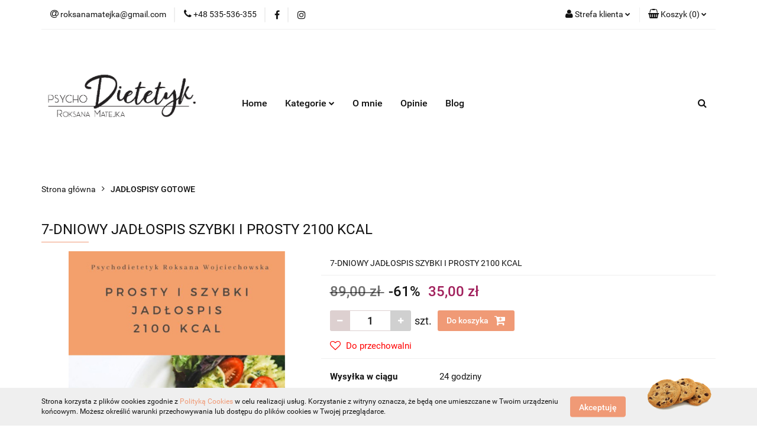

--- FILE ---
content_type: text/html; charset=utf-8
request_url: https://roksanapsychodietetyk.pl/7-DNIOWY-JADLOSPIS-SZYBKI-I-PROSTY-2100-KCAL-p90
body_size: 16834
content:
<!DOCTYPE html>
<html lang="pl" currency="PLN"  class=" ">
	<head>
		<meta http-equiv="Content-Type" content="text/html; charset=UTF-8" />
		<meta name="description" content="7-DNIOWY JADŁOSPIS SZYBKI I PROSTY 2100 KCAL   7-DNIOWY JADŁOSPIS SZYBKI I PROSTY 2100 KCAL           Jadłospis dla osób, które nie lubią spędzać dużo czasu w kuchni. Szybkie, proste dania, znane produkty, bez wydziwiania.   Proste polskie potrawy, proste">
		<meta name="keywords" content="Sklep internetowy prowadzony przez Roksanę Wojciechowską - dietetyka i psychodietetyka. Tutaj kupisz gotowe jadłospisy. Wybierz swoją kalorykę, wybierz jadłospis z produktami, które lubisz i kup już teraz! Porady dietetyczne, cennik i zasady współpracy.">
					<meta name="generator" content="Sky-Shop">
						<meta name="author" content="Psychodietetyk Roksana Wojciechowska - działa na oprogramowaniu sklepów internetowych Sky-Shop.pl">
		<meta name="viewport" content="width=device-width, initial-scale=1.0">
		<meta name="skin_id" content="universal">
		<meta property="og:title" content="roksana psychodietetyk &gt; 7-DNIOWY JADŁOSPIS SZYBKI I PROSTY 2100 KCAL">
		<meta property="og:description" content="7-DNIOWY JADŁOSPIS SZYBKI I PROSTY 2100 KCAL   7-DNIOWY JADŁOSPIS SZYBKI I PROSTY 2100 KCAL           Jadłospis dla osób, które nie lubią spędzać dużo czasu w kuchni. Szybkie, proste dania, znane produkty, bez wydziwiania.   Proste polskie potrawy, proste">
					<meta property="og:image" content="https://roksanapsychodietetyk.pl/images/dietetykroksan/0-1000/7-DNIOWY-JADLOSPIS-SZYBKI-I-PROSTY-2100-KCAL_%5B153%5D_568.jpg">
			<meta property="og:image:type" content="image/jpeg">
			<meta property="og:image:width" content="568">
			<meta property="og:image:height" content="888">
			<link rel="image_src" href="https://roksanapsychodietetyk.pl/images/dietetykroksan/0-1000/7-DNIOWY-JADLOSPIS-SZYBKI-I-PROSTY-2100-KCAL_%5B153%5D_568.jpg">
							<link rel="shortcut icon" href="/upload/dietetykroksan/favicon.png">
									<link rel="next" href="https://roksanapsychodietetyk.pl/7-DNIOWY-JADLOSPIS-SZYBKI-I-PROSTY-2100-KCAL-p90/pa/2#scr">
							<link rel="canonical" href="https://roksanapsychodietetyk.pl/7-DNIOWY-JADLOSPIS-SZYBKI-I-PROSTY-2100-KCAL-p90">
						<title>roksana psychodietetyk &gt; 7-DNIOWY JADŁOSPIS SZYBKI I PROSTY 2100 KCAL</title>
		

				


    <script type="text/javascript">
        !function(f, b, e, v, n, t, s) {
            if (f.fbq) return;
            n = f.fbq = function() {
                n.callMethod ?
                    n.callMethod.apply(n, arguments) : n.queue.push(arguments)
            };
            if (!f._fbq) f._fbq = n;
            n.push = n;
            n.loaded = !0;
            n.version = '2.0';
            n.queue = [];
            t = b.createElement(e);
            t.async = !0;
            t.src = v;
            s = b.getElementsByTagName(e)[0];
            s.parentNode.insertBefore(t, s)
        }(window,
            document, 'script', 'https://connect.facebook.net/en_US/fbevents.js');
        fbq('init', '3044014902501603');

				fbq('track', 'PageView', {}, { eventID: 'PageView.0365604001769768838' } );
				fbq('track', 'ViewContent', {"value":35,"currency":"PLN","content_ids":[90],"content_type":"product","content_name":"7-DNIOWY JADŁOSPIS SZYBKI I PROSTY 2100 KCAL"}, { eventID: 'ViewContent.0365604001769768838' } );
		    </script>
    <noscript>
        <img height="1" width="1" src="https://www.facebook.com/tr?id=3044014902501603&ev=&noscript=1">
    </noscript>

<!-- edrone -->












		<script type="text/javascript">

			function imageLoaded(element, target = "prev") {
				let siblingElement;
				if (target === "prev") {
					siblingElement = element.previousElementSibling;
				} else if (target === "link") {
					siblingElement = element.parentElement.previousElementSibling;
				}
				if (siblingElement && (siblingElement.classList.contains("fa") || siblingElement.classList.contains("icon-refresh"))) {
					siblingElement.style.display = "none";
				}
			}
			</script>

        
		<link rel="stylesheet" href="/view/new/userContent/dietetykroksan/style.css?v=542">
		<meta name="facebook-domain-verification" content="t089497f7gki4txtsns5fh9xr9w23o">
		
		<script src="/view/new/scheme/public/_common/js/libs/promise/promise.min.js"></script>
		<script src="/view/new/scheme/public/_common/js/libs/jquery/jquery.min.js"></script>
		<script src="/view/new/scheme/public/_common/js/libs/angularjs/angularjs.min.js"></script>
	</head>
	<body 		  data-coupon-codes-active="1"
		  data-free-delivery-info-active="1"
		  data-generate-pdf-config="PRODUCT_AND_CART"
		  data-hide-price="0"
		  data-is-user-logged-id="0"
		  data-loyalty-points-active="0"
		  data-cart-simple-info-quantity="0"
		  data-cart-simple-info-price="0,00 zł"
		  data-base="PLN"
		  data-used="PLN|zł"
		  data-rates="'PLN':1"
		  data-decimal-hide="0"
		  data-decimal=","
		  data-thousand=" "
		   data-js-hash="7a2a3de62c"		  		  		  class="		  		  		  		  "
		  		  		  		  		  data-hurt-price-type=""
		  data-hurt-price-text=""
		  		  data-tax="23"
	>
		
		
		


<div id="aria-live" role="alert" aria-live="assertive" class="sr-only">&nbsp;</div>
<main class="skyshop-container" data-ng-app="SkyShopModule">
		

<div data-ng-controller="CartCtrl" data-ng-init="init({type: 'QUICK_CART', turnOffSales: 0})">
		
<md-sidenav ng-cloak md-component-id="mobile-cart" class="md-sidenav-right position-fixed" sidenav-swipe>
    <md-content layout-padding="">
        <div class="dropdown dropdown-quick-cart">
            
  <ul data-ng-if="data.cartSelected || data.hidePrice" class="quick-cart-products-wrapper products">
    <li data-ng-if="!data.cartSelected.items.length" class="quick-cart-empty-wrapper">
      <div class="quick-cart-empty-title">
        Koszyk jest pusty
      </div>
    </li>
    <li data-ng-if="data.cartSelected.items.length && item.type !== 'GRATIS_PRODUCT'" class="quick-cart-products__item" data-nosnippet data-ng-repeat="item in data.cartSelected.items track by item.id">
      <div class="container-fluid">
        <div class="row product">
          <div>
            <button data-ng-click="openProductPage(item.product)" data-ng-disabled="isApiPending">
              <img class="product-image"
                   data-ng-srcset="[{[item.product.photo.url]}] 125w"
                   sizes="(max-width: 1200px) 125px, 125px"
                   data-ng-src="[{[item.product.photo.url]}]"
                   alt="[{[item.product.name]}]"/>
            </button>
          </div>
          <div>
            <button data-ng-click="openProductPage(item.product)" data-ng-disabled="isApiPending">
              <span class="product-name" data-ng-bind="item.product.name"></span>
            </button>
            <span class="product-total">
            <span data-ng-bind="item.quantity"></span> x <span data-ng-bind-html="item.unitPriceSummary | priceFormat:''"></span>
          </span>
          </div>
          <div>
            <i class="close-shape"
               is-disabled="isApiPending"
               remove-list-item
               parent-selector-to-remove="'li'"
               collapse-animation="true"
               click="deleteCartItem(item.id)"></i>
          </div>
        </div>
      </div>
    </li>
  </ul>
  <div data-ng-if="data.cartSelected || data.hidePrice" class="quick-cart-products-actions">
    <div class="quick-cart-products-actions__summary">
      <div data-ng-if="cartFinalDiscountByFreeDelivery() || (data.cartFreeDelivery && data.cartFreeDelivery.status !== data.cartFreeDeliveryStatuses.NOT_AVAILABLE)" class="quick-cart-products-actions__summary-delivery">
        <div data-ng-if="!cartFinalDiscountByFreeDelivery()  && data.cartFreeDelivery.missingAmount > 0" class="summary-element cart-is-free-shipment">
          <span>Do bezpłatnej dostawy brakuje</span>
          <span data-ng-bind-html="data.cartFreeDelivery | priceFormat: ''">-,--</span>
        </div>
        <div data-ng-if="cartFinalDiscountByFreeDelivery() || data.cartFreeDelivery.missingAmount <= 0" class="summary-element free-shipment-wrapper">
          <i class="fa fa-truck"></i>
          <span class="value-upper free-shipment-info">Darmowa dostawa!</span>
        </div>
        <div>
        </div>
      </div>

      <div class="quick-cart-products-actions__summary-total-price">
        <span>Suma </span>
        <span data-ng-if="!data.hidePrice" class="value" data-ng-bind-html="data.cartSelected.priceSummary | priceFormat:'':true">0,00 zł</span>
        <span data-ng-if="data.hidePrice" class="hide-price-text"></span>
      </div>
            <div class="quick-cart-products-actions__summary-discount-info" data-ng-if="data.cartSelected.priceSummary.final.gross != data.cartSelected.priceSummary.base.gross">
        <small>Cena uwzględnia rabaty</small>
      </div>
    </div>
    <button data-ng-disabled="isApiPending" type="button" class="btn btn-primary btn-block" data-ng-click="goToCart()">
      Realizuj zamówienie
    </button>
  </div>
  <!--googleon: all-->
        </div>
    </md-content>
</md-sidenav>	<header id="header" class="mod-header-4 ">
		
<section class="cookies hidden bottom">
  <div class="container">
    <div class="row">
      <div class="col-xs-8">
        <span>Strona korzysta z plików cookies zgodnie z <a href="http://customizedrwd.mysky-shop.pl/news/n/134/Polityka-cookies">Polityką Cookies</a> w celu realizacji usług. Korzystanie z witryny oznacza, że będą one umieszczane w Twoim urządzeniu końcowym. Możesz określić warunki przechowywania lub dostępu do plików cookies w Twojej przeglądarce.</span>
      </div>
      <div class="col-xs-4">
        <button type="button" class="btn btn-primary core_acceptCookies">Akceptuję</button>
        <div class="cookie-bg-block" style="background-image: url('/view/new/scheme/public/_common/img/cookies.png')"></div>
      </div>
    </div>
  </div>
</section>
		
<section class="mobile-search">
  <span class="title">Szukaj</span>
  <i class="close-shape"></i>
    <form method="GET" action="/category/#top">
      <div class="row">
        <div class="mobile-search-input-wrapper clearbox">
          <input class="input-field " type="text" name="q" product-per-page="4" value="" placeholder="wyszukaj w sklepie..." autocomplete="off"  />
          <i class="clearbox_button"></i>
                  </div>
        <div class="mobile-search-btn-wrapper">
          <input type="submit" value="Szukaj" class="btn btn-primary btn-block">
        </div>
      </div>
          </form>
</section>
	<div class="header_inner_wrapper">
		
		<section class="top_bar">
			<div class="sky-container">
				<div class="top_bar_inner_wrapper">
					<div class="top_bar_item left">
						
<div class="top_bar_item_list_wrapper">
  <ul class="top_bar_item_list">
        <li data-type="email" class="top_bar_item_list_item hidden-on-mobile" id="top_bar_item_list_item_email">
                  <a href="mailto:roksanamatejka@gmail.com">
            <div class="top_bar_item_list_item_icon" id="top_bar_item_list_item_email_icon">
              <span class="helper-icon">
                <i class="fa fa-at"></i>
              </span>
            </div>
            <span class="helper-text">
              roksanamatejka@gmail.com
            </span>
          </a>
                  </li>
              <li data-type="phone" class="top_bar_item_list_item hidden-on-mobile" id="top_bar_item_list_item_phone">
                      <a href="tel:+48 535-536-355">
              <div class="top_bar_item_list_item_icon" id="top_bar_item_list_item_phone_icon">
                <span class="helper-icon">
                  <i class="fa fa-phone"></i>
                </span>
              </div>
              <span class="helper-text">
                +48 535-536-355
              </span>
            </a>
                </li>
                      <li data-type="social-sm_facebook" class="top_bar_item_list_item top_bar_item_list_item_social_media hidden-on-mobile" ng-non-bindable>
            <a href="https://www.facebook.com/psychodietetykroksanamatejka" rel="nofollow" target="_blank">
                <div class="top_bar_item_list_item_social_media">
                                    <span class="top_bar_item_list_item_social_media_icon" id="top_bar_item_list_item_social_media_icon_fb">
                    <i class="fa fa-facebook"></i>
                  </span>
                                  </div>
            </a>
        </li>
                        <li data-type="social-sm_instagram" class="top_bar_item_list_item top_bar_item_list_item_social_media hidden-on-mobile" ng-non-bindable>
            <a href="https://www.instagram.com/roxie.psychodietetyk/" rel="nofollow" target="_blank">
                <div class="top_bar_item_list_item_social_media">
                                    <span class="top_bar_item_list_item_social_media_icon" id="top_bar_item_list_item_social_media_icon_ig">
                    <i class="fa fa-instagram"></i>
                  </span>
                                  </div>
            </a>
        </li>
                                                                                                                                  <li id="mobile-open-contact" class="top_bar_item_list_item top_bar_item_list_item_contact hidden-on-desktop">
          <a href="#">
            <div class="top_bar_item_list_item_item_social_envelope_icon">
              <span class="helper-icon">
                <i class="fa fa-envelope"></i>
              </span>
              <span class="helper-arrow">
                <i class="fa fa-chevron-down"></i>
              </span>
            </div>
          </a>
      </li>
      </ul>
</div>					</div>
					<div class="top_bar_item right">
						
<div class="top_bar_item_list_wrapper">
    <ul class="top_bar_item_list">
                        <li class="top_bar_item_list_item user-menu">
            
  <div class="header_top_bar_social_user_icon">
    <span class="helper-icon">
      <i class="fa fa-user"></i>
    </span>
          <span class="hidden-on-mobile">
        Strefa klienta
      </span>
      <span class="helper-arrow">
        <i class="fa fa-chevron-down"></i>      </span> 
  </div>
  <div class="dropdown">
    <ul>
      <li>
        <a href="/login/">Zaloguj się</a>
      </li>
      <li>
        <a href="/register/">Zarejestruj się</a>
      </li>
            <li>
        <a href="/ticket/add/" rel="nofollow">Dodaj zgłoszenie</a>
      </li>
          </ul>
  </div>
        </li>
                    <li cy-data="headerCart" data-ng-click="openMobileCart($event)" data-ng-mouseenter="loadMobileCart()" class="top_bar_item_list_item quick-cart ">
                <div class="top_bar_item_list_item_cart_icon">
                    <span class="helper-icon">
                        <i class="fa fa-shopping-basket"></i>
                    </span>
                    <span class="helper-text">
                        Koszyk
                    </span>
                    <span class="helper-text-amount">
                        <span class="helper-cart-left-bracket">(</span>
                        <span data-ng-bind="data.cartAmount">0</span>
                        <span class="helper-cart-right-bracket">)</span>
                    </span>
                    <span class="helper-arrow">
                        <i class="fa fa-chevron-down"></i>
                    </span>
                </div>
                                <div data-ng-if="data.initCartAmount" class="dropdown dropdown-quick-cart">
                    
  <ul data-ng-if="data.cartSelected || data.hidePrice" class="quick-cart-products-wrapper products">
    <li data-ng-if="!data.cartSelected.items.length" class="quick-cart-empty-wrapper">
      <div class="quick-cart-empty-title">
        Koszyk jest pusty
      </div>
    </li>
    <li data-ng-if="data.cartSelected.items.length && item.type !== 'GRATIS_PRODUCT'" class="quick-cart-products__item" data-nosnippet data-ng-repeat="item in data.cartSelected.items track by item.id">
      <div class="container-fluid">
        <div class="row product">
          <div>
            <button data-ng-click="openProductPage(item.product)" data-ng-disabled="isApiPending">
              <img class="product-image"
                   data-ng-srcset="[{[item.product.photo.url]}] 125w"
                   sizes="(max-width: 1200px) 125px, 125px"
                   data-ng-src="[{[item.product.photo.url]}]"
                   alt="[{[item.product.name]}]"/>
            </button>
          </div>
          <div>
            <button data-ng-click="openProductPage(item.product)" data-ng-disabled="isApiPending">
              <span class="product-name" data-ng-bind="item.product.name"></span>
            </button>
            <span class="product-total">
            <span data-ng-bind="item.quantity"></span> x <span data-ng-bind-html="item.unitPriceSummary | priceFormat:''"></span>
          </span>
          </div>
          <div>
            <i class="close-shape"
               is-disabled="isApiPending"
               remove-list-item
               parent-selector-to-remove="'li'"
               collapse-animation="true"
               click="deleteCartItem(item.id)"></i>
          </div>
        </div>
      </div>
    </li>
  </ul>
  <div data-ng-if="data.cartSelected || data.hidePrice" class="quick-cart-products-actions">
    <div class="quick-cart-products-actions__summary">
      <div data-ng-if="cartFinalDiscountByFreeDelivery() || (data.cartFreeDelivery && data.cartFreeDelivery.status !== data.cartFreeDeliveryStatuses.NOT_AVAILABLE)" class="quick-cart-products-actions__summary-delivery">
        <div data-ng-if="!cartFinalDiscountByFreeDelivery()  && data.cartFreeDelivery.missingAmount > 0" class="summary-element cart-is-free-shipment">
          <span>Do bezpłatnej dostawy brakuje</span>
          <span data-ng-bind-html="data.cartFreeDelivery | priceFormat: ''">-,--</span>
        </div>
        <div data-ng-if="cartFinalDiscountByFreeDelivery() || data.cartFreeDelivery.missingAmount <= 0" class="summary-element free-shipment-wrapper">
          <i class="fa fa-truck"></i>
          <span class="value-upper free-shipment-info">Darmowa dostawa!</span>
        </div>
        <div>
        </div>
      </div>

      <div class="quick-cart-products-actions__summary-total-price">
        <span>Suma </span>
        <span data-ng-if="!data.hidePrice" class="value" data-ng-bind-html="data.cartSelected.priceSummary | priceFormat:'':true">0,00 zł</span>
        <span data-ng-if="data.hidePrice" class="hide-price-text"></span>
      </div>
            <div class="quick-cart-products-actions__summary-discount-info" data-ng-if="data.cartSelected.priceSummary.final.gross != data.cartSelected.priceSummary.base.gross">
        <small>Cena uwzględnia rabaty</small>
      </div>
    </div>
    <button data-ng-disabled="isApiPending" type="button" class="btn btn-primary btn-block" data-ng-click="goToCart()">
      Realizuj zamówienie
    </button>
  </div>
  <!--googleon: all-->
                </div>
                            </li>
            </ul>
</div>
					</div>
				</div>
			</div>
		</section>
		<section class="header_middle_content">
			<div class="sky-container">
				<div class="header_middle_content_inner_wrapper">
					<a href="/" class="header_middle_content_logo">
						<img src="/upload/dietetykroksan/logos//272290357_492423185710425_3317865523120782803_n.png" data-src-old-browser="" alt=" Psychodietetyk Roksana Wojciechowska " />
					</a>
					<ul class="mobile-actions">
						<li id="mobile-open-search">
							<i class="fa fa-search"></i>
						</li>
						<li id="mobile-open-menu">
							<i class="fa fa-bars"></i>
						</li>
					</ul>
					<div class="header_middle_content_menu">
						<section class="menu menu-calculate smart-menu" data-action="inline">
							<ul class="header_middle_content_menu_list">
								
          <li class="header_bottom_content_list_dropdown_item">
      <a class="header_bottom_content_list_item_anchor" href="https://roksanapsychodietetyk.pl/" >
        Home
      </a>
    </li>
  
    <li class="header_bottom_content_list_item full-width ">
              <a class="header_bottom_content_list_item_anchor">
              Kategorie
        <span class="helper-arrow">
          <i class="fa fa-chevron-down"></i>
        </span>
      </a>
      <div class="dropdown">
        <div class="row">
                                    <div class="col-xs-12 col-sm-4 col-md-3">
                <div class="cat-title more">
                  <a href="/JADLOSPISY-GOTOWE-c2">JADŁOSPISY GOTOWE</a>
                </div>
                                  <ul class="header_bottom_content_list_dropdown">
                                          <li class="header_bottom_content_list_dropdown_item">
                        <a href="/DIETY-W-CHOROBACH-c8">DIETY W CHOROBACH</a>
                      </li>
                                          <li class="header_bottom_content_list_dropdown_item">
                        <a href="/DIETY-7-DNIOWE-c7">DIETY 7-DNIOWE</a>
                      </li>
                                          <li class="header_bottom_content_list_dropdown_item">
                        <a href="/DIETY-14-DNIOWE-c15">DIETY 14-DNIOWE</a>
                      </li>
                                          <li class="header_bottom_content_list_dropdown_item">
                        <a href="/DIETY-ELIMINACYJNE-c17">DIETY ELIMINACYJNE</a>
                      </li>
                                      </ul>
                              </div>
                          <div class="col-xs-12 col-sm-4 col-md-3">
                <div class="cat-title ">
                  <a href="/JADLOSPISY-INDYWIDUALNE-c12">JADŁOSPISY INDYWIDUALNE</a>
                </div>
                              </div>
                          <div class="col-xs-12 col-sm-4 col-md-3">
                <div class="cat-title ">
                  <a href="/WSPOLPRACA-ONLINE-c11">WSPÓŁPRACA ONLINE</a>
                </div>
                              </div>
                          <div class="col-xs-12 col-sm-4 col-md-3">
                <div class="cat-title ">
                  <a href="/WSPOLPRACA-STACJONARNA-c20">WSPÓŁPRACA STACJONARNA</a>
                </div>
                              </div>
                          <div class="col-xs-12 col-sm-4 col-md-3">
                <div class="cat-title ">
                  <a href="/EBOOKI-c6">EBOOKI</a>
                </div>
                              </div>
                              </div>
      </div>
    </li>
        
        <li class="header_bottom_content_list_dropdown_item">
      <a class="header_bottom_content_list_item_anchor" href="/news/n/183/O-mnie">
        O mnie
      </a>
    </li>
    
        <li class="header_bottom_content_list_dropdown_item">
      <a class="header_bottom_content_list_item_anchor" href="/news/n/184/Opinie">
        Opinie
      </a>
    </li>
    
          <li class="header_bottom_content_list_dropdown_item">
      <a class="header_bottom_content_list_item_anchor" href="https://roksanapsychodietetyk.pl/blog" >
        Blog
      </a>
    </li>
  
								<li class="hamburger ">
									<a href="#">
										<i class="fa fa-bars"></i>
									</a>
									<div class="dropdown">
										<div class="row">
											<div class="col-xs-12 smart-menu">
												<ul class="hambureger-elements"></ul>
											</div>
										</div>
									</div>
								</li>
							</ul>
						</section>
					</div>
					<section class="header_middle_content_search menu">
						<div class="header_middle_content_search_inner_wrapper">
							<div class="search">
								<a href="#">
									<i class="fa fa-search"></i>
								</a>
								
<div class="search_dropdown dropdown">
    <form method="GET" action="/category/#top">
        <div class="search_dropdown_inner_wrapper search-input">
            <div class="search_dropdown_input_wrapper">
                <input
                        cy-data="headerSearch"                        class="input-field " type="text" name="q" value="" placeholder="wyszukaj w sklepie..." autocomplete="off" />
                            </div>
            <div class="search_dropdown_button_wrapper">
                <input type="submit" value="Szukaj" class="btn btn-primary btn-block">
            </div>
        </div>
            </form>
</div>
							</div>
						</div>
					</section>
				</div>
			</div>
		</section>
		<section id="sticky-header" data-sticky="no">
			<div class="sky-container">
				
<div class="sticky-header__wrapper">
    <a href="/" class="sticky-header_content__logo">
        <img src="/upload/dietetykroksan/logos//272290357_492423185710425_3317865523120782803_n.png" data-src-old-browser="" alt=" Psychodietetyk Roksana Wojciechowska " />
    </a>
    <section class="sticky-header_content__menu smart-menu" data-action="inline">
         <ul class="sticky-header_content__menu_list">
            
          <li class="header_bottom_content_list_dropdown_item">
      <a class="header_bottom_content_list_item_anchor" href="https://roksanapsychodietetyk.pl/" >
        Home
      </a>
    </li>
  
    <li class="header_bottom_content_list_item full-width ">
              <a class="header_bottom_content_list_item_anchor">
              Kategorie
        <span class="helper-arrow">
          <i class="fa fa-chevron-down"></i>
        </span>
      </a>
      <div class="dropdown">
        <div class="row">
                                    <div class="col-xs-12 col-sm-4 col-md-3">
                <div class="cat-title more">
                  <a href="/JADLOSPISY-GOTOWE-c2">JADŁOSPISY GOTOWE</a>
                </div>
                                  <ul class="header_bottom_content_list_dropdown">
                                          <li class="header_bottom_content_list_dropdown_item">
                        <a href="/DIETY-W-CHOROBACH-c8">DIETY W CHOROBACH</a>
                      </li>
                                          <li class="header_bottom_content_list_dropdown_item">
                        <a href="/DIETY-7-DNIOWE-c7">DIETY 7-DNIOWE</a>
                      </li>
                                          <li class="header_bottom_content_list_dropdown_item">
                        <a href="/DIETY-14-DNIOWE-c15">DIETY 14-DNIOWE</a>
                      </li>
                                          <li class="header_bottom_content_list_dropdown_item">
                        <a href="/DIETY-ELIMINACYJNE-c17">DIETY ELIMINACYJNE</a>
                      </li>
                                      </ul>
                              </div>
                          <div class="col-xs-12 col-sm-4 col-md-3">
                <div class="cat-title ">
                  <a href="/JADLOSPISY-INDYWIDUALNE-c12">JADŁOSPISY INDYWIDUALNE</a>
                </div>
                              </div>
                          <div class="col-xs-12 col-sm-4 col-md-3">
                <div class="cat-title ">
                  <a href="/WSPOLPRACA-ONLINE-c11">WSPÓŁPRACA ONLINE</a>
                </div>
                              </div>
                          <div class="col-xs-12 col-sm-4 col-md-3">
                <div class="cat-title ">
                  <a href="/WSPOLPRACA-STACJONARNA-c20">WSPÓŁPRACA STACJONARNA</a>
                </div>
                              </div>
                          <div class="col-xs-12 col-sm-4 col-md-3">
                <div class="cat-title ">
                  <a href="/EBOOKI-c6">EBOOKI</a>
                </div>
                              </div>
                              </div>
      </div>
    </li>
        
        <li class="header_bottom_content_list_dropdown_item">
      <a class="header_bottom_content_list_item_anchor" href="/news/n/183/O-mnie">
        O mnie
      </a>
    </li>
    
        <li class="header_bottom_content_list_dropdown_item">
      <a class="header_bottom_content_list_item_anchor" href="/news/n/184/Opinie">
        Opinie
      </a>
    </li>
    
          <li class="header_bottom_content_list_dropdown_item">
      <a class="header_bottom_content_list_item_anchor" href="https://roksanapsychodietetyk.pl/blog" >
        Blog
      </a>
    </li>
  
             <li class="hamburger  sticky-hamburger">
                                        <a href="#">
                                            <i class="fa fa-bars"></i>
                                        </a>
                                        <div class="dropdown">
                                            <div class="row">
                                                <div class="col-xs-12 smart-menu">
                                                    <ul class="hambureger-elements"></ul>
                                                </div>
                                            </div>
                                        </div>
                                    </li>
         </ul>
    </section>
    <section class="sticky-header_content__nav">
        
<div class="inline_nav">
    <ul class="inline_nav_list">
        <li class="inline_nav_list_item search">
            <span class="helper-icon">
                <i class="fa fa-search"></i>
            </span>
            
<div class="search_dropdown dropdown">
    <form method="GET" action="/category/#top">
        <div class="search_dropdown_inner_wrapper search-input">
            <div class="search_dropdown_input_wrapper">
                <input
                                                class="input-field " type="text" name="q" value="" placeholder="wyszukaj w sklepie..." autocomplete="off">
                            </div>
            <div class="search_dropdown_button_wrapper">
                <input type="submit" value="Szukaj" class="btn btn-primary btn-block">
            </div>
        </div>
            </form>
</div>
                    </li>
                        <li class="inline_nav_list_item">
            
  <div class="header_top_bar_social_user_icon">
    <span class="helper-icon">
      <i class="fa fa-user"></i>
    </span>
          </span> 
  </div>
  <div class="dropdown">
    <ul>
      <li>
        <a href="/login/">Zaloguj się</a>
      </li>
      <li>
        <a href="/register/">Zarejestruj się</a>
      </li>
            <li>
        <a href="/ticket/add/" rel="nofollow">Dodaj zgłoszenie</a>
      </li>
          </ul>
  </div>
        </li>
                <li ng-cloak class="inline_nav_list_item quick-cart">
            <span class="helper-icon">
                <i class="fa fa-shopping-basket"></i>
            </span>
                        <div data-ng-if="data.initCartAmount" class="dropdown dropdown-quick-cart">
                
  <ul data-ng-if="data.cartSelected || data.hidePrice" class="quick-cart-products-wrapper products">
    <li data-ng-if="!data.cartSelected.items.length" class="quick-cart-empty-wrapper">
      <div class="quick-cart-empty-title">
        Koszyk jest pusty
      </div>
    </li>
    <li data-ng-if="data.cartSelected.items.length && item.type !== 'GRATIS_PRODUCT'" class="quick-cart-products__item" data-nosnippet data-ng-repeat="item in data.cartSelected.items track by item.id">
      <div class="container-fluid">
        <div class="row product">
          <div>
            <button data-ng-click="openProductPage(item.product)" data-ng-disabled="isApiPending">
              <img class="product-image"
                   data-ng-srcset="[{[item.product.photo.url]}] 125w"
                   sizes="(max-width: 1200px) 125px, 125px"
                   data-ng-src="[{[item.product.photo.url]}]"
                   alt="[{[item.product.name]}]"/>
            </button>
          </div>
          <div>
            <button data-ng-click="openProductPage(item.product)" data-ng-disabled="isApiPending">
              <span class="product-name" data-ng-bind="item.product.name"></span>
            </button>
            <span class="product-total">
            <span data-ng-bind="item.quantity"></span> x <span data-ng-bind-html="item.unitPriceSummary | priceFormat:''"></span>
          </span>
          </div>
          <div>
            <i class="close-shape"
               is-disabled="isApiPending"
               remove-list-item
               parent-selector-to-remove="'li'"
               collapse-animation="true"
               click="deleteCartItem(item.id)"></i>
          </div>
        </div>
      </div>
    </li>
  </ul>
  <div data-ng-if="data.cartSelected || data.hidePrice" class="quick-cart-products-actions">
    <div class="quick-cart-products-actions__summary">
      <div data-ng-if="cartFinalDiscountByFreeDelivery() || (data.cartFreeDelivery && data.cartFreeDelivery.status !== data.cartFreeDeliveryStatuses.NOT_AVAILABLE)" class="quick-cart-products-actions__summary-delivery">
        <div data-ng-if="!cartFinalDiscountByFreeDelivery()  && data.cartFreeDelivery.missingAmount > 0" class="summary-element cart-is-free-shipment">
          <span>Do bezpłatnej dostawy brakuje</span>
          <span data-ng-bind-html="data.cartFreeDelivery | priceFormat: ''">-,--</span>
        </div>
        <div data-ng-if="cartFinalDiscountByFreeDelivery() || data.cartFreeDelivery.missingAmount <= 0" class="summary-element free-shipment-wrapper">
          <i class="fa fa-truck"></i>
          <span class="value-upper free-shipment-info">Darmowa dostawa!</span>
        </div>
        <div>
        </div>
      </div>

      <div class="quick-cart-products-actions__summary-total-price">
        <span>Suma </span>
        <span data-ng-if="!data.hidePrice" class="value" data-ng-bind-html="data.cartSelected.priceSummary | priceFormat:'':true">0,00 zł</span>
        <span data-ng-if="data.hidePrice" class="hide-price-text"></span>
      </div>
            <div class="quick-cart-products-actions__summary-discount-info" data-ng-if="data.cartSelected.priceSummary.final.gross != data.cartSelected.priceSummary.base.gross">
        <small>Cena uwzględnia rabaty</small>
      </div>
    </div>
    <button data-ng-disabled="isApiPending" type="button" class="btn btn-primary btn-block" data-ng-click="goToCart()">
      Realizuj zamówienie
    </button>
  </div>
  <!--googleon: all-->
            </div>
                    </li>
            </ul>
</div>
    </section>
</div>

			</div>
		</section>
	</div>
</header>
</div>
		

  <section class="breadcrumbs breadcrumbs--mobile-hidden mod-breadcrumbs-5">
    <div class="breadcrumbs-outer full-width">
      <div class="container-fluid">
        <div class="breadcrumbs-wrapper">
          <ul>
                          <li>
                                  <a href="/">
                                <span>
                  Strona główna
                </span>
                                  </a>
                              </li>
                          <li>
                                  <a href="/JADLOSPISY-GOTOWE-c2">
                                <span>
                  JADŁOSPISY GOTOWE
                </span>
                                  </a>
                              </li>
                      </ul>
        </div>
      </div>
    </div>
    
<script type="application/ld+json">
  {
    "@context": "http://schema.org",
    "@type": "BreadcrumbList",
    "itemListElement": [
            {
        "@type": "ListItem",
        "position": 1,
        "item": {
          "@id": "/",
          "name": "Strona główna"
        }
      }
                  ,{
        "@type": "ListItem",
        "position": 2,
        "item": {
          "@id": "/JADLOSPISY-GOTOWE-c2",
          "name": "JADŁOSPISY GOTOWE"
        }
      }
                ]
  }
</script>
  </section>
		

<section class="product-card mod-product-card-1">
  <div class="container-fluid core_loadCard">
    <div class="row">
      <div class="col-md-12">
        <section class="heading inside to-left">
          <ul>
            <li>
              <h1 class="title">7-DNIOWY JADŁOSPIS SZYBKI I PROSTY 2100 KCAL</h1>
            </li>
          </ul>
        </section>
        <div class="row">
          <div class="col-xxs col-sm-5 col-md-5">
            
<section class="product-gallery">
    <div class="carousel product-img">
          <div class="item">
        <i class="fa fa-refresh fa-spin fa-3x fa-fw"></i>
        <img srcset="/images/dietetykroksan/0-1000/7-DNIOWY-JADLOSPIS-SZYBKI-I-PROSTY-2100-KCAL_%5B153%5D_480.jpg 480w, /images/dietetykroksan/0-1000/7-DNIOWY-JADLOSPIS-SZYBKI-I-PROSTY-2100-KCAL_%5B153%5D_780.jpg 780w" sizes="(max-width: 767px) 780px, 480px" src="/images/dietetykroksan/0-1000/7-DNIOWY-JADLOSPIS-SZYBKI-I-PROSTY-2100-KCAL_%5B153%5D_480.jpg" alt="7-DNIOWY JADŁOSPIS SZYBKI I PROSTY 2100 KCAL" title="7-DNIOWY JADŁOSPIS SZYBKI I PROSTY 2100 KCAL" class="vertical"" />
                <img srcset="/images/dietetykroksan/0-1000/7-DNIOWY-JADLOSPIS-SZYBKI-I-PROSTY-2100-KCAL_%5B153%5D_480.jpg 480w, /images/dietetykroksan/0-1000/7-DNIOWY-JADLOSPIS-SZYBKI-I-PROSTY-2100-KCAL_%5B153%5D_780.jpg 780w" sizes="(max-width: 767px) 780px, 480px" src="/images/dietetykroksan/0-1000/7-DNIOWY-JADLOSPIS-SZYBKI-I-PROSTY-2100-KCAL_%5B153%5D_480.jpg" data-zoom-image="/images/dietetykroksan/0-1000/7-DNIOWY-JADLOSPIS-SZYBKI-I-PROSTY-2100-KCAL_%5B153%5D_1200.jpg" alt="7-DNIOWY JADŁOSPIS SZYBKI I PROSTY 2100 KCAL" title="7-DNIOWY JADŁOSPIS SZYBKI I PROSTY 2100 KCAL" class="mousetrap" />
              </div>
      </div>
    <div id="product-full-gallery">
    <div class="preview">
      <div class="carousel full-product-img">
        <div class="item"></div>
      </div>
    </div>
    <div class="menu">
      <div class="close">
        <i class="close-shape"></i>
      </div>
      <div class="carousel full-product-slideshow">
        <div class="item"></div>
      </div>
    </div>
    <div class="product">
      <span></span>
    </div>
  </div>
  <div id="product-single-image">
    <div class="preview">
      <div class="carousel full-product-single-img">
      </div>
    </div>
    <div class="close-panel">
      <div class="close">
        <i class="close-shape"></i>
      </div>
    </div>
  </div>

</section>
          </div>
          <div class="col-xxs col-sm-7 col-md-7">
            
<section class="product-informations" data-id="90">
  <div class="row">
    <div class="col-xs-6">
      <div class="pull-left">

        <div data-parameter-display="1 "class="hidden" data-parameter-default-value="" data-parameter-value="symbol">
            <span class="product-symbol">Symbol:
              <strong data-display-selector></strong>
            </span>
        </div>
      </div>
    </div>
    <div class="col-xs-6">
      <div class="pull-right">
              </div>
    </div>
        <div class="col-xs-12">
      <p class="product-short-description">
        7-DNIOWY JADŁOSPIS SZYBKI I PROSTY 2100 KCAL
      </p>
    </div>
      </div>
  
  
  <div class="row">
    <div class="col-xs-12">
            <div class="product-price">
                                      <span class="price-normal discount">
                                      <span class="core_priceFormat" data-price="89.00" data-tax="0" data-price-type="">89.00</span>
                                  </span>
                            
                                                <span class="price-discount-percent">
                    -61%
                  </span>
                                      
        <span class="price-special">
            <span class="core_priceFormat core_cardPriceSpecial" data-price="35.00" data-price-default="35.00" data-tax="0" data-price-type="|show_type">35.00</span>
        </span>

        
                <span class="hidden core_priceFormat core_cardPriceBeforeDiscount" data-price="0" data-price-default="0" data-tax="0" data-price-type="|show_type"></span>
        
        
        
      
        
      </div>
            <div class="product-add-to-cart">
                <div class="counter-field">
          <div class="row">
            <div class="col-xs-3">
              <button type="button" class="counter-decrease core_counterValueChange" data-type="decrease" disabled>
                <i class="fa fa-minus"></i>
              </button>
            </div>


            <div class="col-xs-6">
              <input class="core_counterValue"
              data-productAmountStatus="deny"
              autocomplete="off"
              -real-min="1"
              value="1"
              data-tick="1"
              data-boxamount="0"
              data-boxrestrict="1"
              data-boxrestrict-whole="false"
              data-min="1"
              data-max="17"
              placeholder="Ilość" />
            </div>
            <div class="col-xs-3">
              <button type="button" class="counter-increase core_counterValueChange" data-type="increase">
                <i class="fa fa-plus"></i>
              </button>
            </div>
          </div>
        </div>
                <span class="units">szt.</span>
                <button type="button" data-ng-controller="ProductCtrl" data-ng-click="addToCart($event)" class="add-to-cart" data-product-id="90" ng-disabled="isApiPending" data-redirect="0">
          Do koszyka <i class="fa fa-cart-plus"></i>
        </button>
                                      <a href="#" class="add-to-store core_addToStore" data-product-id="90">
              <i class="fa fa-heart-o"></i> <span>Do przechowalni</span>
            </a>
                        </div>
          </div>
  </div>

  
  
  
  
      
  
          <div class="row z-index-2">
      <div class="col-xxs">
        <table class="product-parameters">

          
                                <tr>
          <td>
            <span class="parameter-name">Wysyłka w ciągu</span>
          </td>
          <td>
            <span class="text-field">24 godziny</span>
          </td>
        </tr>
                                                <tr>
          <td>
            <span class="parameter-name">Dostępność</span>
          </td>
          <td>
            <span class="text-field">
                <span class="" data-parameter-default-value="Mało" data-parameter-value="availability_amount_text">
                  Mało
                </span>
                <img data-parameter-default-value="" data-parameter-value="availability_img" src="" />
                <span class="hidden" data-parameter-default-value="17" data-parameter-value="availability_amount_number">17</span>
                <span class="hidden" data-parameter-value="availability_unit">
                                      szt.
                                  </span>
            </span>
          </td>
        </tr>
                
      </table>
    </div>
  </div>
      <div class="row">
    <div class="col-xxs">
      <button type="button" class="btn btn-primary core_askQuestionOpenPopup" data-product-id="90">Zadaj pytanie</button>
    </div>
  </div>
      <div class="row">
    <div class="col-xxs">
      <form method="GET" action="#" target="_blank">
        <button type="submit" class="text-field-button" name="pdf"><i class="fa fa-file-pdf-o"></i> Pobierz produkt do PDF</button>
      </form>
    </div>
  </div>
    <div class="row product-parameters-row ">
    <div class="col-xxs">
      <table class="product-parameters">
                <tr data-parameter-display="0" class="hidden" data-parameter-default-value="" data-parameter-value="barcode">
          <td>
            <span class="parameter-name">Kod kreskowy</span>
          </td>
          <td>
            <span data-display-selector class="text-field"></span>
          </td>
        </tr>
                <tr data-parameter-display="0" class="hidden" data-parameter-default-value="" data-parameter-value="ean">
          <td>
            <span class="parameter-name">EAN</span>
          </td>
          <td>
            <span data-display-selector class="text-field"></span>
          </td>
        </tr>
                      </table>
    </div>
  </div>
      <div class="row">
    <div class="col-xxs">
      <p class="product-additional-text">
        Zamówienie telefoniczne: 535536355
      </p>
    </div>
  </div>
      </section>
          </div>
        </div>
      </div>
            <div class="clearfix"></div>
      <div class="col-md-12">
        
<section class="product-tabs" id="product-tabs">
  <section class="heading inside">
    <ul class="nav">
      <li class="active" data-rel-tab="description">
        <span class="title">Opis</span>
      </li>
                                                        <li data-rel-tab="comments">
          <span class="title">Opinie i oceny (0)</span>
        </li>
                </ul>
  </section>
  <div class="tab" data-tab="description">
    <div class="tab-content">
      
<p class="def">&nbsp;</p>
<p style="margin-bottom: .0001pt; text-align: center; line-height: normal;" class="def"><b class="def"><span style="font-size: 13.5pt; font-family: &quot;Georgia&quot;,&quot;serif&quot;; mso-fareast-font-family: &quot;Times New Roman&quot;; mso-bidi-font-family: Calibri; color: #131313; mso-fareast-language: PL;" class="def">7-DNIOWY JADŁOSPIS SZYBKI I PROSTY 2100 KCAL&nbsp;</span></b><span style="font-size: 10.5pt; font-family: &quot;Arial&quot;,&quot;sans-serif&quot;; mso-fareast-font-family: &quot;Times New Roman&quot;; color: #131313; mso-fareast-language: PL;" class="def">&nbsp;</span><span style="font-size: 12.0pt; mso-ascii-font-family: Calibri; mso-fareast-font-family: &quot;Times New Roman&quot;; mso-hansi-font-family: Calibri; mso-bidi-font-family: Calibri; color: black; mso-fareast-language: PL;" class="def">&nbsp;</span></p>
<p style="margin-bottom: .0001pt; text-align: center; line-height: normal;" class="def"><span style="font-size: 10.5pt; font-family: &quot;Arial&quot;,&quot;sans-serif&quot;; mso-fareast-font-family: &quot;Times New Roman&quot;; color: #131313; mso-fareast-language: PL;" class="def">&nbsp;</span><span style="font-size: 12.0pt; mso-ascii-font-family: Calibri; mso-fareast-font-family: &quot;Times New Roman&quot;; mso-hansi-font-family: Calibri; mso-bidi-font-family: Calibri; color: black; mso-fareast-language: PL;" class="def">&nbsp;</span></p>
<div style="margin-bottom: 5.0pt; text-align: center; line-height: normal; margin: auto;" class="def">
 <span style="font-size: 12.0pt; font-family: &quot;Times New Roman&quot;,&quot;serif&quot;; mso-fareast-font-family: &quot;Times New Roman&quot;; color: black; mso-fareast-language: PL;" class="def">
 <hr style="width: 818px; text-align: center; size: 2px;" class="def">
 </span>
 </div>
 <p style="margin-bottom: .0001pt; line-height: normal;" class="def"><span style="font-size: 10.5pt; font-family: &quot;Arial&quot;,&quot;sans-serif&quot;; mso-fareast-font-family: &quot;Times New Roman&quot;; color: #131313; mso-fareast-language: PL;" class="def">&nbsp;</span><span style="font-size: 12.0pt; mso-ascii-font-family: Calibri; mso-fareast-font-family: &quot;Times New Roman&quot;; mso-hansi-font-family: Calibri; mso-bidi-font-family: Calibri; mso-fareast-language: PL;" class="def">&nbsp;</span></p>
 <p style="margin-bottom: .0001pt; text-align: center; line-height: normal;" class="def"><span style="font-size: 13.5pt; font-family: &quot;Georgia&quot;,&quot;serif&quot;; mso-fareast-font-family: &quot;Times New Roman&quot;; mso-bidi-font-family: Calibri; color: #131313; mso-fareast-language: PL;" class="def">&nbsp;Jadłospis dla osób, które nie lubią spędzać dużo czasu w kuchni. Szybkie, proste dania, znane produkty, bez wydziwiania. </span><span style="font-size: 12.0pt; mso-ascii-font-family: Calibri; mso-fareast-font-family: &quot;Times New Roman&quot;; mso-hansi-font-family: Calibri; mso-bidi-font-family: Calibri; color: black; mso-fareast-language: PL;" class="def">&nbsp;</span></p>
 <p style="margin-bottom: .0001pt; text-align: center; line-height: normal;" class="def"><span style="font-size: 13.5pt; font-family: &quot;Georgia&quot;,&quot;serif&quot;; mso-fareast-font-family: &quot;Times New Roman&quot;; mso-bidi-font-family: Calibri; color: #131313; mso-fareast-language: PL;" class="def"><br class="def">
 Proste polskie potrawy, proste przepisy, krótkotrwały czas przygotowania. Idealny na redukcji dla osób zabieganych.</span></p>
 <p style="margin-bottom: .0001pt; text-align: center; line-height: normal;" class="def"><span style="font-size: 13.5pt; font-family: &quot;Georgia&quot;,&quot;serif&quot;; mso-fareast-font-family: &quot;Times New Roman&quot;; mso-bidi-font-family: Calibri; color: #131313; mso-fareast-language: PL;" class="def">
 <!--[if !supportLineBreakNewLine] -->
 <br style="mso-special-character: line-break;" class="def">
 <!--[endif] -->
 </span><span style="font-size: 12.0pt; mso-ascii-font-family: Calibri; mso-fareast-font-family: &quot;Times New Roman&quot;; mso-hansi-font-family: Calibri; mso-bidi-font-family: Calibri; color: black; mso-fareast-language: PL;" class="def">&nbsp;</span></p>
 <p style="margin-bottom: .0001pt; text-align: center; line-height: normal;" class="def"><span style="font-size: 13.5pt; font-family: &quot;Georgia&quot;,&quot;serif&quot;; mso-fareast-font-family: &quot;Times New Roman&quot;; mso-bidi-font-family: Calibri; color: #131313; mso-fareast-language: PL;" class="def">Zbilansowana dieta, skomponowana na podstawie prostych produktów, bliska naturze, bez przetworzonych półproduktów. Wszystko po to byś mógł czuć się lepiej i zdrowiej.</span><span style="font-size: 10.5pt; font-family: &quot;Arial&quot;,&quot;sans-serif&quot;; mso-fareast-font-family: &quot;Times New Roman&quot;; color: #131313; mso-fareast-language: PL;" class="def">&nbsp;</span><span style="font-size: 12.0pt; mso-ascii-font-family: Calibri; mso-fareast-font-family: &quot;Times New Roman&quot;; mso-hansi-font-family: Calibri; mso-bidi-font-family: Calibri; color: black; mso-fareast-language: PL;" class="def">&nbsp;</span></p>
 <p style="margin-bottom: .0001pt; line-height: normal;" class="def"><span style="font-size: 10.5pt; font-family: &quot;Arial&quot;,&quot;sans-serif&quot;; mso-fareast-font-family: &quot;Times New Roman&quot;; color: #131313; mso-fareast-language: PL;" class="def">&nbsp;</span><span style="font-size: 12.0pt; mso-ascii-font-family: Calibri; mso-fareast-font-family: &quot;Times New Roman&quot;; mso-hansi-font-family: Calibri; mso-bidi-font-family: Calibri; color: black; mso-fareast-language: PL;" class="def">&nbsp;</span></p>
 <div style="margin-bottom: 5.0pt; text-align: center; line-height: normal; margin: auto;" class="def">
 <span style="font-size: 12.0pt; font-family: &quot;Times New Roman&quot;,&quot;serif&quot;; mso-fareast-font-family: &quot;Times New Roman&quot;; color: black; mso-fareast-language: PL;" class="def">
 <hr style="width: 818px; text-align: center; size: 2px;" class="def">
 </span>
 </div>
 <p style="margin-bottom: .0001pt; line-height: normal;" class="def"><span style="font-size: 10.5pt; font-family: &quot;Arial&quot;,&quot;sans-serif&quot;; mso-fareast-font-family: &quot;Times New Roman&quot;; color: #131313; mso-fareast-language: PL;" class="def">&nbsp;</span></p>
 <p style="margin-bottom: .0001pt; line-height: normal;" class="def"><b class="def"><span style="font-size: 13.5pt; font-family: &quot;Georgia&quot;,&quot;serif&quot;; mso-fareast-font-family: &quot;Times New Roman&quot;; mso-bidi-font-family: Calibri; color: #131313; mso-fareast-language: PL;" class="def">Dieta w zestawie posiada:</span></b><span style="font-size: 10.5pt; font-family: &quot;Arial&quot;,&quot;sans-serif&quot;; mso-fareast-font-family: &quot;Times New Roman&quot;; color: #131313; mso-fareast-language: PL;" class="def">&nbsp;</span></p>
 <p style="margin-bottom: .0001pt; line-height: normal;" class="def"><span style="font-size: 10.5pt; font-family: &quot;Arial&quot;,&quot;sans-serif&quot;; mso-fareast-font-family: &quot;Times New Roman&quot;; color: #131313; mso-fareast-language: PL;" class="def"><br class="def">
 </span></p>
 <ol style="margin-top: 0cm; list-style-type: decimal;" class="def">
 <li style="color: #131313; margin-bottom: .0001pt; line-height: normal; mso-list: l1 level1 lfo1; tab-stops: list 36.0pt;" class="def"><span style="font-size: 13.5pt; font-family: &quot;Georgia&quot;,&quot;serif&quot;; mso-fareast-font-family: &quot;Times New Roman&quot;; mso-bidi-font-family: Calibri; mso-fareast-language: PL;" class="def">&nbsp;7 dniowy jadłospis</span><span style="font-size: 9.0pt; font-family: &quot;Helvetica Neue&quot;,&quot;serif&quot;; mso-fareast-font-family: &quot;Times New Roman&quot;; mso-bidi-font-family: Calibri; mso-fareast-language: PL;" class="def">&nbsp;</span><span style="font-size: 12.0pt; mso-ascii-font-family: Calibri; mso-fareast-font-family: &quot;Times New Roman&quot;; mso-hansi-font-family: Calibri; mso-bidi-font-family: Calibri; mso-fareast-language: PL;" class="def">&nbsp;</span></li>
 <li style="color: #131313; margin-bottom: .0001pt; line-height: normal; mso-list: l1 level1 lfo1; tab-stops: list 36.0pt;" class="def"><span style="font-size: 13.5pt; font-family: &quot;Georgia&quot;,&quot;serif&quot;; mso-fareast-font-family: &quot;Times New Roman&quot;; mso-bidi-font-family: Calibri; mso-fareast-language: PL;" class="def">&nbsp;Skrót tygodniowy,&nbsp;</span><span style="font-size: 9.0pt; font-family: &quot;Helvetica Neue&quot;,&quot;serif&quot;; mso-fareast-font-family: &quot;Times New Roman&quot;; mso-bidi-font-family: Calibri; mso-fareast-language: PL;" class="def">&nbsp;</span><span style="font-size: 12.0pt; mso-ascii-font-family: Calibri; mso-fareast-font-family: &quot;Times New Roman&quot;; mso-hansi-font-family: Calibri; mso-bidi-font-family: Calibri; mso-fareast-language: PL;" class="def">&nbsp;</span></li>
 <li style="color: #131313; margin-bottom: .0001pt; line-height: normal; mso-list: l1 level1 lfo1; tab-stops: list 36.0pt;" class="def"><span style="font-size: 13.5pt; font-family: &quot;Georgia&quot;,&quot;serif&quot;; mso-fareast-font-family: &quot;Times New Roman&quot;; mso-bidi-font-family: Calibri; mso-fareast-language: PL;" class="def">&nbsp;Każdy dzień rozpisany na posiłki,</span><span style="font-size: 9.0pt; font-family: &quot;Helvetica Neue&quot;,&quot;serif&quot;; mso-fareast-font-family: &quot;Times New Roman&quot;; mso-bidi-font-family: Calibri; mso-fareast-language: PL;" class="def">&nbsp;</span><span style="font-size: 12.0pt; mso-ascii-font-family: Calibri; mso-fareast-font-family: &quot;Times New Roman&quot;; mso-hansi-font-family: Calibri; mso-bidi-font-family: Calibri; mso-fareast-language: PL;" class="def">&nbsp;</span></li>
 <li style="color: #131313; margin-bottom: .0001pt; line-height: normal; mso-list: l1 level1 lfo1; tab-stops: list 36.0pt;" class="def"><span style="font-size: 13.5pt; font-family: &quot;Georgia&quot;,&quot;serif&quot;; mso-fareast-font-family: &quot;Times New Roman&quot;; mso-bidi-font-family: Calibri; mso-fareast-language: PL;" class="def">&nbsp;Użytkowe miary produktów,</span><span style="font-size: 9.0pt; font-family: &quot;Helvetica Neue&quot;,&quot;serif&quot;; mso-fareast-font-family: &quot;Times New Roman&quot;; mso-bidi-font-family: Calibri; mso-fareast-language: PL;" class="def">&nbsp;</span><span style="font-size: 12.0pt; mso-ascii-font-family: Calibri; mso-fareast-font-family: &quot;Times New Roman&quot;; mso-hansi-font-family: Calibri; mso-bidi-font-family: Calibri; mso-fareast-language: PL;" class="def">&nbsp;</span></li>
 <li style="color: #131313; margin-bottom: .0001pt; line-height: normal; mso-list: l1 level1 lfo1; tab-stops: list 36.0pt;" class="def"><span style="font-size: 13.5pt; font-family: &quot;Georgia&quot;,&quot;serif&quot;; mso-fareast-font-family: &quot;Times New Roman&quot;; mso-bidi-font-family: Calibri; mso-fareast-language: PL;" class="def">&nbsp;Listę zakupów na cały tydzień,</span><span style="font-size: 12.0pt; mso-ascii-font-family: Calibri; mso-fareast-font-family: &quot;Times New Roman&quot;; mso-hansi-font-family: Calibri; mso-bidi-font-family: Calibri; mso-fareast-language: PL;" class="def">&nbsp;</span></li>
 <li style="color: #131313; margin-bottom: .0001pt; line-height: normal; mso-list: l1 level1 lfo1; tab-stops: list 36.0pt;" class="def"><span style="font-size: 13.5pt; font-family: &quot;Georgia&quot;,&quot;serif&quot;; mso-fareast-font-family: &quot;Times New Roman&quot;; mso-bidi-font-family: Calibri; mso-fareast-language: PL;" class="def">&nbsp;Tabelki do kontroli postępów</span><span style="font-size: 12.0pt; mso-ascii-font-family: Calibri; mso-fareast-font-family: &quot;Times New Roman&quot;; mso-hansi-font-family: Calibri; mso-bidi-font-family: Calibri; mso-fareast-language: PL;" class="def">&nbsp;</span></li>
 </ol>
 <p style="margin-bottom: .0001pt; line-height: normal;" class="def"><span style="font-size: 10.5pt; font-family: &quot;Arial&quot;,&quot;sans-serif&quot;; mso-fareast-font-family: &quot;Times New Roman&quot;; color: #131313; mso-fareast-language: PL;" class="def">&nbsp;</span><span style="font-size: 12.0pt; mso-ascii-font-family: Calibri; mso-fareast-font-family: &quot;Times New Roman&quot;; mso-hansi-font-family: Calibri; mso-bidi-font-family: Calibri; color: black; mso-fareast-language: PL;" class="def">&nbsp;</span></p>
 <div style="margin-bottom: 5.0pt; text-align: center; line-height: normal; margin: auto;" class="def">
 <span style="font-size: 12.0pt; font-family: &quot;Times New Roman&quot;,&quot;serif&quot;; mso-fareast-font-family: &quot;Times New Roman&quot;; color: black; mso-fareast-language: PL;" class="def">
 <hr style="width: 818px; text-align: center; size: 2px;" class="def">
 </span>
 </div>
 <p style="margin-bottom: .0001pt; line-height: normal;" class="def"><span style="font-size: 10.5pt; font-family: &quot;Arial&quot;,&quot;sans-serif&quot;; mso-fareast-font-family: &quot;Times New Roman&quot;; color: #131313; mso-fareast-language: PL;" class="def">&nbsp;</span></p>
 <p style="margin-bottom: .0001pt; line-height: normal;" class="def"><b class="def"><span style="font-size: 13.5pt; font-family: &quot;Georgia&quot;,&quot;serif&quot;; mso-fareast-font-family: &quot;Times New Roman&quot;; mso-bidi-font-family: Calibri; color: #131313; mso-fareast-language: PL;" class="def">Przykładowe dania z jadłospisu:&nbsp;</span></b></p>
 <p style="margin-bottom: .0001pt; line-height: normal;" class="def"><b class="def"><span style="font-size: 13.5pt; font-family: &quot;Georgia&quot;,&quot;serif&quot;; mso-fareast-font-family: &quot;Times New Roman&quot;; mso-bidi-font-family: Calibri; color: #131313; mso-fareast-language: PL;" class="def"><br class="def">
 </span></b></p>
 <p style="margin-top: 0cm; margin-right: 0cm; margin-bottom: .0001pt; margin-left: 18.0pt; line-height: normal;" class="def"><span style="font-size: 13.5pt; font-family: &quot;Georgia&quot;,&quot;serif&quot;; mso-fareast-font-family: &quot;Times New Roman&quot;; mso-bidi-font-family: Calibri; color: #131313; mso-fareast-language: PL;" class="def">1. Kanapki z warzywami</span></p>
 <p style="margin-top: 0cm; margin-right: 0cm; margin-bottom: .0001pt; margin-left: 18.0pt; line-height: normal;" class="def"><span style="font-size: 13.5pt; font-family: &quot;Georgia&quot;,&quot;serif&quot;; mso-fareast-font-family: &quot;Times New Roman&quot;; mso-bidi-font-family: Calibri; color: #131313; mso-fareast-language: PL;" class="def">2. Grillowany dorsz z frytkami</span></p>
 <p style="margin-top: 0cm; margin-right: 0cm; margin-bottom: .0001pt; margin-left: 18.0pt; line-height: normal;" class="def"><span style="font-size: 13.5pt; font-family: &quot;Georgia&quot;,&quot;serif&quot;; mso-fareast-font-family: &quot;Times New Roman&quot;; mso-bidi-font-family: Calibri; color: #131313; mso-fareast-language: PL;" class="def">3. Jajka sadzone z warzywami</span></p>
 <p style="margin-top: 0cm; margin-right: 0cm; margin-bottom: .0001pt; margin-left: 18.0pt; line-height: normal;" class="def"><span style="font-size: 13.5pt; font-family: &quot;Georgia&quot;,&quot;serif&quot;; mso-fareast-font-family: &quot;Times New Roman&quot;; mso-bidi-font-family: Calibri; color: #131313; mso-fareast-language: PL;" class="def">4. Serek wiejski z warzywami</span></p>
 <p style="margin-top: 0cm; margin-right: 0cm; margin-bottom: .0001pt; margin-left: 18.0pt; line-height: normal;" class="def"><span style="font-size: 13.5pt; font-family: &quot;Georgia&quot;,&quot;serif&quot;; mso-fareast-font-family: &quot;Times New Roman&quot;; mso-bidi-font-family: Calibri; color: #131313; mso-fareast-language: PL;" class="def">5. Serek wiejski z owocami</span></p>
 <p style="margin-top: 0cm; margin-right: 0cm; margin-bottom: .0001pt; margin-left: 18.0pt; line-height: normal;" class="def"><span style="font-size: 13.5pt; font-family: &quot;Georgia&quot;,&quot;serif&quot;; mso-fareast-font-family: &quot;Times New Roman&quot;; mso-bidi-font-family: Calibri; color: #131313; mso-fareast-language: PL;" class="def">6. Owsianki</span></p>
 <p style="margin-top: 0cm; margin-right: 0cm; margin-bottom: .0001pt; margin-left: 18.0pt; line-height: normal;" class="def"><span style="font-size: 13.5pt; font-family: &quot;Georgia&quot;,&quot;serif&quot;; mso-fareast-font-family: &quot;Times New Roman&quot;; mso-bidi-font-family: Calibri; color: #131313; mso-fareast-language: PL;" class="def">7. Kotleciki mielone</span></p>
 <p style="margin-top: 0cm; margin-right: 0cm; margin-bottom: .0001pt; margin-left: 18.0pt; line-height: normal;" class="def"><span style="font-size: 13.5pt; font-family: &quot;Georgia&quot;,&quot;serif&quot;; mso-fareast-font-family: &quot;Times New Roman&quot;; mso-bidi-font-family: Calibri; color: #131313; mso-fareast-language: PL;" class="def">8. Pasta jajeczna</span></p>
 <p style="margin-top: 0cm; margin-right: 0cm; margin-bottom: .0001pt; margin-left: 18.0pt; line-height: normal;" class="def"><span style="font-size: 12.0pt; mso-ascii-font-family: Calibri; mso-fareast-font-family: &quot;Times New Roman&quot;; mso-hansi-font-family: Calibri; mso-bidi-font-family: Calibri; color: #131313; mso-fareast-language: PL;" class="def">&nbsp;</span></p>
 <p style="margin-bottom: .0001pt; line-height: normal;" class="def"><span style="font-size: 13.5pt; font-family: &quot;Georgia&quot;,&quot;serif&quot;; mso-fareast-font-family: &quot;Times New Roman&quot;; mso-bidi-font-family: Calibri; color: #131313; mso-fareast-language: PL;" class="def">* Zapoznaj się z pełnym opisem produktu przed zakupem.&nbsp;</span><span style="font-size: 12.0pt; mso-ascii-font-family: Calibri; mso-fareast-font-family: &quot;Times New Roman&quot;; mso-hansi-font-family: Calibri; mso-bidi-font-family: Calibri; color: black; mso-fareast-language: PL;" class="def">&nbsp;</span></p>
 <p style="margin-bottom: .0001pt; line-height: normal;" class="def"><span style="color: #131313; font-family: Arial, sans-serif; font-size: 10.5pt;" class="def">&nbsp;</span></p>
 <div style="margin-bottom: 5.0pt; text-align: center; line-height: normal; margin: auto;" class="def">
 <span style="font-size: 12.0pt; font-family: &quot;Times New Roman&quot;,&quot;serif&quot;; mso-fareast-font-family: &quot;Times New Roman&quot;; color: black; mso-fareast-language: PL;" class="def">
 <hr style="width: 818px; text-align: center; size: 2px;" class="def">
 </span>
 </div>
 <p style="margin-bottom: .0001pt; line-height: normal;" class="def"><span style="font-size: 10.5pt; font-family: &quot;Arial&quot;,&quot;sans-serif&quot;; mso-fareast-font-family: &quot;Times New Roman&quot;; color: #131313; mso-fareast-language: PL;" class="def">&nbsp;</span></p>
 <p style="margin-bottom: .0001pt; line-height: normal;" class="def"><b class="def"><span style="font-size: 13.5pt; font-family: &quot;Georgia&quot;,&quot;serif&quot;; mso-fareast-font-family: &quot;Times New Roman&quot;; mso-bidi-font-family: Calibri; color: #131313; mso-fareast-language: PL;" class="def">ROZKŁAD MARKOSKŁADNIKÓW</span></b><span style="font-size: 13.5pt; font-family: &quot;Georgia&quot;,&quot;serif&quot;; mso-fareast-font-family: &quot;Times New Roman&quot;; mso-bidi-font-family: Calibri; color: #131313; mso-fareast-language: PL;" class="def">:</span></p>
 <p style="margin-bottom: .0001pt; line-height: normal;" class="def"><span style="font-size: 13.5pt; font-family: &quot;Georgia&quot;,&quot;serif&quot;; mso-fareast-font-family: &quot;Times New Roman&quot;; mso-bidi-font-family: Calibri; color: #131313; mso-fareast-language: PL;" class="def"><br class="def">
 </span></p>
 <ol style="margin-top: 0cm; list-style-type: decimal;" class="def">
 <li style="color: #131313; margin-bottom: .0001pt; line-height: normal; mso-list: l0 level1 lfo2; tab-stops: list 36.0pt;" class="def"><span style="font-size: 13.5pt; font-family: &quot;Georgia&quot;,&quot;serif&quot;; mso-fareast-font-family: &quot;Times New Roman&quot;; mso-bidi-font-family: Calibri; mso-fareast-language: PL;" class="def">&nbsp;BIAŁKO 15%</span><span style="font-size: 12.0pt; mso-ascii-font-family: Calibri; mso-fareast-font-family: &quot;Times New Roman&quot;; mso-hansi-font-family: Calibri; mso-bidi-font-family: Calibri; mso-fareast-language: PL;" class="def">&nbsp;</span></li>
 <li style="color: #131313; margin-bottom: .0001pt; line-height: normal; mso-list: l0 level1 lfo2; tab-stops: list 36.0pt;" class="def"><span style="font-size: 13.5pt; font-family: &quot;Georgia&quot;,&quot;serif&quot;; mso-fareast-font-family: &quot;Times New Roman&quot;; mso-bidi-font-family: Calibri; mso-fareast-language: PL;" class="def">&nbsp;TŁUSZCZE 30%</span><span style="font-size: 12.0pt; mso-ascii-font-family: Calibri; mso-fareast-font-family: &quot;Times New Roman&quot;; mso-hansi-font-family: Calibri; mso-bidi-font-family: Calibri; mso-fareast-language: PL;" class="def">&nbsp;</span></li>
 <li style="color: #131313; margin-bottom: .0001pt; line-height: normal; mso-list: l0 level1 lfo2; tab-stops: list 36.0pt;" class="def"><span style="font-size: 13.5pt; font-family: &quot;Georgia&quot;,&quot;serif&quot;; mso-fareast-font-family: &quot;Times New Roman&quot;; mso-bidi-font-family: Calibri; mso-fareast-language: PL;" class="def">&nbsp;WĘGLOWODANY 55%</span></li>
 </ol>
 <p style="margin-bottom: .0001pt; line-height: normal;" class="def"><span style="font-size: 10.5pt; font-family: &quot;Arial&quot;,&quot;sans-serif&quot;; mso-fareast-font-family: &quot;Times New Roman&quot;; color: #131313; mso-fareast-language: PL;" class="def">&nbsp;</span><span style="font-size: 12.0pt; mso-ascii-font-family: Calibri; mso-fareast-font-family: &quot;Times New Roman&quot;; mso-hansi-font-family: Calibri; mso-bidi-font-family: Calibri; color: black; mso-fareast-language: PL;" class="def">&nbsp;</span></p>
 <div style="margin-bottom: 5.0pt; text-align: center; line-height: normal; margin: auto;" class="def">
 <span style="font-size: 12.0pt; font-family: &quot;Times New Roman&quot;,&quot;serif&quot;; mso-fareast-font-family: &quot;Times New Roman&quot;; color: black; mso-fareast-language: PL;" class="def">
 <hr style="width: 818px; text-align: center; size: 2px;" class="def">
 </span>
 </div>
 <p style="margin-bottom: .0001pt; line-height: normal;" class="def"><span style="font-size: 10.5pt; font-family: &quot;Arial&quot;,&quot;sans-serif&quot;; mso-fareast-font-family: &quot;Times New Roman&quot;; color: #131313; mso-fareast-language: PL;" class="def">&nbsp;</span><span style="font-size: 12.0pt; mso-ascii-font-family: Calibri; mso-fareast-font-family: &quot;Times New Roman&quot;; mso-hansi-font-family: Calibri; mso-bidi-font-family: Calibri; mso-fareast-language: PL;" class="def">&nbsp;</span></p>
 <p style="margin-bottom: .0001pt; line-height: normal;" class="def"><b class="def"><span style="font-size: 13.5pt; font-family: &quot;Georgia&quot;,&quot;serif&quot;; mso-fareast-font-family: &quot;Times New Roman&quot;; mso-bidi-font-family: Calibri; color: #131313; mso-fareast-language: PL;" class="def">Dodatkowe informacje:</span></b></p>
 <p style="margin-bottom: .0001pt; line-height: normal;" class="def"><b class="def"><span style="font-size: 13.5pt; font-family: &quot;Georgia&quot;,&quot;serif&quot;; mso-fareast-font-family: &quot;Times New Roman&quot;; mso-bidi-font-family: Calibri; color: #131313; mso-fareast-language: PL;" class="def"><br class="def">
 </span></b></p>
 <ol style="margin-top: 0cm; list-style-type: decimal;" class="def">
 <li style="color: #131313; margin-bottom: .0001pt; line-height: normal; mso-list: l2 level1 lfo3; tab-stops: list 36.0pt;" class="def"><span style="font-size: 13.5pt; font-family: &quot;Georgia&quot;,&quot;serif&quot;; mso-fareast-font-family: &quot;Times New Roman&quot;; mso-bidi-font-family: Calibri; mso-fareast-language: PL;" class="def">&nbsp;jadłospis składa się z 4 posiłków (śniadanie, drugie śniadanie, obiad i <span style="mso-spacerun: yes;" class="def">&nbsp;</span>kolacja)&nbsp;</span><span style="font-size: 12.0pt; mso-ascii-font-family: Calibri; mso-fareast-font-family: &quot;Times New Roman&quot;; mso-hansi-font-family: Calibri; mso-bidi-font-family: Calibri; mso-fareast-language: PL;" class="def">&nbsp;</span></li>
 <li style="color: #131313; margin-bottom: .0001pt; line-height: normal; mso-list: l2 level1 lfo3; tab-stops: list 36.0pt;" class="def"><span style="font-size: 13.5pt; font-family: &quot;Georgia&quot;,&quot;serif&quot;; mso-fareast-font-family: &quot;Times New Roman&quot;; mso-bidi-font-family: Calibri; mso-fareast-language: PL;" class="def">&nbsp;składniki w diecie: mięso, jaja, owoce, warzywa, ryby, nabiał, napoje roślinne</span><span style="font-size: 12.0pt; mso-ascii-font-family: Calibri; mso-fareast-font-family: &quot;Times New Roman&quot;; mso-hansi-font-family: Calibri; mso-bidi-font-family: Calibri; mso-fareast-language: PL;" class="def">&nbsp;</span></li>
 <li style="color: #131313; margin-bottom: .0001pt; line-height: normal; mso-list: l2 level1 lfo3; tab-stops: list 36.0pt;" class="def"><span style="font-size: 13.5pt; font-family: &quot;Georgia&quot;,&quot;serif&quot;; mso-fareast-font-family: &quot;Times New Roman&quot;; mso-bidi-font-family: Calibri; mso-fareast-language: PL;" class="def">&nbsp;nie posiada: mleka krowiego w czystej postaci</span><span style="font-size: 12.0pt; mso-ascii-font-family: Calibri; mso-fareast-font-family: &quot;Times New Roman&quot;; mso-hansi-font-family: Calibri; mso-bidi-font-family: Calibri; mso-fareast-language: PL;" class="def">&nbsp;</span></li>
 </ol>
 <p style="margin-bottom: .0001pt; line-height: normal;" class="def"><span style="font-size: 10.5pt; font-family: &quot;Arial&quot;,&quot;sans-serif&quot;; mso-fareast-font-family: &quot;Times New Roman&quot;; color: #131313; mso-fareast-language: PL;" class="def">&nbsp;</span><span style="font-size: 12.0pt; mso-ascii-font-family: Calibri; mso-fareast-font-family: &quot;Times New Roman&quot;; mso-hansi-font-family: Calibri; mso-bidi-font-family: Calibri; color: black; mso-fareast-language: PL;" class="def"></span></p>
 <div style="margin-bottom: 5.0pt; text-align: center; line-height: normal; margin: auto;" class="def">
 <span style="font-size: 12.0pt; font-family: &quot;Times New Roman&quot;,&quot;serif&quot;; mso-fareast-font-family: &quot;Times New Roman&quot;; color: black; mso-fareast-language: PL;" class="def">
 <hr style="width: 818px; text-align: center; size: 2px;" class="def">
 </span>
 </div>
 <p style="margin-bottom: .0001pt; line-height: normal;" class="def"><span style="font-size: 10.5pt; font-family: &quot;Arial&quot;,&quot;sans-serif&quot;; mso-fareast-font-family: &quot;Times New Roman&quot;; color: #131313; mso-fareast-language: PL;" class="def">&nbsp;</span></p>
 <p style="margin-bottom: .0001pt; text-align: center; line-height: normal;" class="def"><span style="font-size: 13.5pt; font-family: &quot;Georgia&quot;,&quot;serif&quot;; mso-fareast-font-family: &quot;Times New Roman&quot;; mso-bidi-font-family: Calibri; color: #131313; mso-fareast-language: PL;" class="def">* Sprzedawca poucza niniejszym Kupującego, że dalsze rozpowszechnianie produktów elektronicznych przez Kupującego bez zgody Sprzedawcy stanowi naruszenie praw autorskich przysługujących Sprzedawcy do produktów elektronicznych i może skutkować odpowiedzialnością cywilną lub karną.</span><span style="color: #131313; font-family: Arial, sans-serif; font-size: 10.5pt;" class="def">&nbsp;</span></p>
 <p style="margin-bottom: .0001pt; line-height: normal;" class="def"><span style="font-size: 10.5pt; font-family: &quot;Arial&quot;,&quot;sans-serif&quot;; mso-fareast-font-family: &quot;Times New Roman&quot;; color: #131313; mso-fareast-language: PL;" class="def">&nbsp;</span><span style="font-size: 12.0pt; mso-ascii-font-family: Calibri; mso-fareast-font-family: &quot;Times New Roman&quot;; mso-hansi-font-family: Calibri; mso-bidi-font-family: Calibri; color: black; mso-fareast-language: PL;" class="def"></span></p>
 <div style="margin-bottom: 5.0pt; text-align: center; line-height: normal; margin: auto;" class="def">
 <span style="font-size: 12.0pt; font-family: &quot;Times New Roman&quot;,&quot;serif&quot;; mso-fareast-font-family: &quot;Times New Roman&quot;; color: black; mso-fareast-language: PL;" class="def">
 <hr style="width: 818px; text-align: center; size: 2px;" class="def">
 </span>
 </div>
 <p style="margin-bottom: .0001pt; line-height: normal;" class="def"><span style="font-size: 10.5pt; font-family: &quot;Arial&quot;,&quot;sans-serif&quot;; mso-fareast-font-family: &quot;Times New Roman&quot;; color: #131313; mso-fareast-language: PL;" class="def">&nbsp;</span></p>
 <p style="margin-bottom: .0001pt; text-align: center; line-height: normal;" class="def"><b class="def"><span style="font-size: 13.5pt; font-family: &quot;Georgia&quot;,&quot;serif&quot;; mso-fareast-font-family: &quot;Times New Roman&quot;; mso-bidi-font-family: Calibri; color: #131313; mso-fareast-language: PL;" class="def">WYBIERZ ZDROWIE DLA SIEBIE!</span></b><span style="font-size: 12.0pt; mso-ascii-font-family: Calibri; mso-fareast-font-family: &quot;Times New Roman&quot;; mso-hansi-font-family: Calibri; mso-bidi-font-family: Calibri; color: black; mso-fareast-language: PL;" class="def"></span></p>
 
    </div>
  </div>
                    <div class="tab tab-hidden" data-tab="comments">
      <div class="tab-content">
        <section class="product-opinions">
          <div class="row">
            <div class="col-xs-12">
                              <strong class="no-opinions">Nie ma jeszcze komentarzy ani ocen dla tego produktu.</strong>
                          </div>
                      </div>
        </section>
      </div>
    </div>
    </section>
      </div>
    </div>
  </div>
      <img src="/stat_add_visit/?ajax=1&amp;prod_id=90&amp;rand=2165678_2" rel="nofollow" alt="" style="position:fixed;">
    
<script type="application/ld+json">
  {
    "@context": "http://schema.org",
    "@type": "Product",
      "description": "7-DNIOWY JADŁOSPIS SZYBKI I PROSTY 2100 KCAL",
            "name": "7-DNIOWY JADŁOSPIS SZYBKI I PROSTY 2100 KCAL",
                        "category": "JADŁOSPISY GOTOWE",            "brand": {
          "@type": "Brand",
          "name": ""
      },
    "image": "/images/dietetykroksan/0-1000/7-DNIOWY-JADLOSPIS-SZYBKI-I-PROSTY-2100-KCAL_%5B153%5D_1200.jpg",
        "offers": {
      "@type": "Offer",
      "availability": "http://schema.org/InStock",
      "price": "35.00",
      "priceCurrency": "PLN"
    }
        }
</script>
  </section>

		

<section class="products-slider mod-products-slider-3">
    <div class="container-fluid">
        <section class="heading inside">
            <ul class="">
                
            </ul>
        </section>
            </div>
</section>
		

<footer id="footer" class="mod-footer-2 full-width" ng-non-bindable>
  <div class="footer-container">
    <a href="/" class="mobile-logo">
              <img src="/upload/dietetykroksan/logos//272290357_492423185710425_3317865523120782803_n%281%29.png" data-src-old-browser="" alt=" Psychodietetyk Roksana Wojciechowska " />
          </a>
    <div class="container-fluid">
      <div class="row">
        <div class="col-xxs col-xs-12 col-sm-6 col-md-3">
          <a href="/" class="logo">
                          <img src="/upload/dietetykroksan/logos//272290357_492423185710425_3317865523120782803_n%281%29.png" data-src-old-browser="" alt=" Psychodietetyk Roksana Wojciechowska " />
                  		</a>
          <div class="section-title hidden-on-desktop">
            <span>Dane adresowe</span>
          </div>
          <ul class="menu">
                          <li>
                <div class="row">
                  <div class="col-xs-2">
                    <i class="fa fa-map-marker"></i>
                  </div>
                  <div class="col-xs-9 pre-line">Psychodietetyk Roksana Matejka 

adres wizyt: 
ul. Zwycięstwa 11
os. Blachownia 
Kędzierzyn-Koźle</div>
                </div>
              </li>
                                    <li>
              <div class="row">
                <div class="col-xs-2">
                  <i class="fa fa-at"></i>
                </div>
                                  <div class="col-xs-9 pre-line"><a href="mailto:roksanamatejka@gmail.com">roksanamatejka@gmail.com</a></div>
                              </div>
            </li>
                                    <li>
              <div class="row">
                                <a href="tel:+48 535-536-355">
                  <div class="col-xs-2">
                    <i class="fa fa-phone"></i>
                  </div>
                  <div class="col-xs-9 pre-line">+48 535-536-355</div>
                </a>
                              </div>
            </li>
                      </ul>
        </div>
                              <div class="col-xxs col-xs-12 col-sm-6 col-md-3">
              <div class="section-title">
                <span>Informacje</span>
              </div>
              <ul class="menu">
                                  <li>
                                          <a href="/news/n/67/Regulamin">Regulamin</a>
                                      </li>
                                  <li>
                                          <a href="/news/n/134/Polityka-cookies">Polityka cookies</a>
                                      </li>
                                  <li>
                                          <a href="/news/n/113/Sposoby-platnosci">Sposoby płatności</a>
                                      </li>
                              </ul>
            </div>
                          
  <div class="col-xs-12">
    <div class="section-title center">
      <span>Znajdziesz nas na</span>
    </div>
    <div class="socials">
                        <a              href="https://www.facebook.com/psychodietetykroksanamatejka" rel="nofollow" target="_blank">
                          <i class="fa fa-facebook"></i>
                                                                                                                                                                      </a>
                                <a              href="https://www.instagram.com/roxie.psychodietetyk/" rel="nofollow" target="_blank">
                                      <i class="fa fa-instagram"></i>
                                                                                                                                                          </a>
                                                                                                                                                                            </div>
  </div>
      </div>
    </div>
  </div>
</footer>

<section class="footer-rights">
  <div class="container-fluid">
    <div class="center-block-position">
              <span>Sklep internetowy na oprogramowaniu Sky-Shop.pl</span>
        <a href="https://sky-shop.pl" target="_blank">
          <img src="/admin/view/img/oprogramowanie-sklepu_new.svg" alt="sky-shop.pl">
        </a>
          </div>
  </div>
</section>
	</main>



    <div class="fixed-elements">

                                                    
            <div id="to-top">
        <i class="fa fa-angle-up"></i>
      </div>
		      <div class="swipe-panel">
        <div class="swipe-panel-content"></div>
        <div class="swipe-panel-close-area"></div>
      </div>
    </div>
    <!--  <script src="/view/new/scheme/public/_common/js/images.js?v=542"></script>  -->
            
    
    <script>
window.S = {"USER":{"name":"","email":""},"LANG":"pl","CURRENCY":{"name":"z\u0142","base":"PLN","rate":1,"decimal":{"separator":",","hide":"0"},"thousand":" ","rates":[{"name":"PLN","rate":1}],"used":[{"name":"PLN","symbol":"z\u0142"}]},"UPLOAD_PATH":"upload/dietetykroksan","HURT_PRICE":{"type":"","test":""},"TAX":23,"WDT":"0","SHOP":{"country":"PL"}};
window.L = {"YES":"Tak","NO":"Nie","NET":"Netto","GROSS":"Brutto","USER_CITY":"Miasto","USER_STREET2":"Ulica","ASQ_QUESTION":"Zadaj pytanie","INFORMATION":"Informacja","PDF_THIRD_INFO":"Dzi\u0119kujemy za zakupy w naszym sklepie.\u003Cbr /\u003EZapraszamy ponownie.","BACK_SHOPPING":"Kontynuuj zakupy","LOGIN_SERVICE_NO_VALIDATE":"Wyst\u0105pi\u0142 problem z uwierzytelnieniem logowania.","CONTINUE_SHOPPING":"Kontynuuj zakupy","MAKE_ORDER":"Realizuj zam\u00f3wienie","PRODUCT_ADDED":"Produkt zosta\u0142 dodany do koszyka","PRODUCT_ADDED_E_AMOUNT":"Do Twojego koszyka zosta\u0142a dodana wybrana ilo\u015b\u0107 sztuk produktu. Podczas realizacji zam\u00f3wienia b\u0119dzie mo\u017cna j\u0105 zmieni\u0107.\u003Cbr /\u003E\u003Cbr /\u003ESzczeg\u00f3\u0142owa zawarto\u015b\u0107 koszyka znajduje si\u0119 u g\u00f3ry strony pod ikon\u0105 koszyka. ","PRODUCT_ADDED_TO_STORE":"Produkt zosta\u0142 dodany do przechowalni","PRODUCT_REMOVED_FROM_STORE":"Produkt zosta\u0142 usuni\u0119ty z przechowalni","PRODUCT_WAS_NOT_EVALUATED":"Nie uda\u0142o si\u0119 oceni\u0107 produktu","ADD_RATING_MUST_BE_COMPLETED_WITH_SIGNATURE":"Aby m\u00f3c doda\u0107 ocen\u0119 musi by\u0107 uzupe\u0142nione pole z podpisem i wybrana przynajmniej jedna ocena","ADD_RATING_MUST_BE_COMPLETED_WITH_ALL_SIGNATURES":"Aby oceni\u0107 produkt konieczne jest uzupe\u0142nienie pola \u201epodpis\u201d i przyznanie gwiazdek w ka\u017cdej z trzech kategorii.","INPUT_EMAIL":"Wpisz sw\u00f3j e-mail","INPUT_PASSWORD":"Wpisz swoje has\u0142o","EMAIL":"E-mail","ADD_ADDRESS":"Zapisz si\u0119","SIGNATURE":"Podpis","LOGIN2":"Zaloguj si\u0119","SEND":"Wy\u015blij","FILTER":"Filtruj","CHANGE":"Zmie\u0144","APPLY":"Zastosuj","SELECT":"Wybierz","CONTACT":"Kontakt","YOU_ARE_US_ON":"Znajdziesz nas na","NOT_SELECTED":"Nie wybrano","DAYS":"dni","PRICE_FROM":"Cena od","PRICE_TO":"Cena do","PARAMETERS_LIST":"Lista parametr\u00f3w","SELECT_BANK":"Wybierz bank","RATING_HAS_BEEN_ADDED":"Ocena zosta\u0142a dodana","YOU_CAN_PAY_FOR_UP_TO_POINTS":"Zam\u00f3wienie mo\u017cesz op\u0142aci\u0107 za maksymalnie [POINTS] pkt.","REGISTRATION_WAS_SUCCESSFUL":"Rejestracja przebieg\u0142a pomy\u015blnie","LOGIN_ERRORS":"Wyst\u0105pi\u0142y b\u0142\u0119dy przy logowaniu","OPT_REQIRED_INFO":"Konieczne jest wybranie parametr\u00f3w produktu","FIRST_SELECT_CITY":"Najpierw wybierz miasto","PLEASE_TRY_AGAIN":"Spr\u00f3buj ponownie jeszcze raz, je\u017celi problem nadal b\u0119dzie wyst\u0119powa\u0142 skontaktuj si\u0119 z nami i powiadom nas o b\u0142\u0119dzie","NOT_AWARD_NEW_POINTS":"W zam\u00f3wieniu w kt\u00f3rym wykorzystujesz posiadane punkty nie przyznajemy nowych punkt\u00f3w","RESIGN_WITH_NEWSLETTER":"Rezygnacja z newslettera","CONFIRM_REMOVE_NEWSLETTER":"Czy na pewno chcesz zrezygnowa\u0107 z newslettera?","NUMBER_WAS_SENT":"Numer zosta\u0142 wys\u0142any","EMAIL_WAS_SENT":"E-mail zosta\u0142 wys\u0142any","EMAIL_WAS_SAVE":"E-mail zosta\u0142 zapisany","COUPON_ACTIVATE":"Tw\u00f3j kupon zosta\u0142 aktywowany!","AFTER_YOU_PAY_THE_ORDER_WILL_RECEIVE":"Po op\u0142aceniu zam\u00f3wienia otrzymasz \u003Cb\u003E[POINTS]\u003C/b\u003E pkt. do wykorzystania","CONDITIONAL_ACCESS_STORE":"Warunkowy dost\u0119p do sklepu","SHOP_TEMPORARILY_UNAVAILAbLE":"","WRONG_PASSWORD_NOT_SAME":"Podane has\u0142a nie s\u0105 takie same","NO_PRODUCTS_IN_CATEGORY":"Brak produkt\u00f3w do wy\u015bwietlenia","ERROR_REQUIRED_FIELD":"To pole jest wymagane","ERROR_EMAIL_IS_INVALID":"Podany adres e-mail jest nieprawid\u0142owy","ERROR_POSTCODE_IS_INVALID":"Wprowad\u017a kod pocztowy w formacie XX-XXX","ERROR_STREET_ADDRESS_NR_IS_INVALID":"Wprowad\u017a nr domu","ERROR_PHONE_IS_INVALID":"Podany numer telefonu jest nieprawid\u0142owy","ERROR_MIN_CHAR":"Minimalna liczba znak\u00f3w to [CHARS]","ERROR_MAX_CHAR":"Maksymalna liczba znak\u00f3w to [CHARS]","ERROR_SELECT_PAYMENT_METHOD":"Prosz\u0119 wybra\u0107 metod\u0119 p\u0142atno\u015bci","ERROR_SELECT_BANK":"Prosz\u0119 wybra\u0107 bank, z kt\u00f3rego dokonasz p\u0142atno\u015bci","ERROR_SELECT_DELIVERY_METHOD":"Prosz\u0119 wybra\u0107 metod\u0119 dostawy","ERROR_SELECT_DELIVERY_CITY":"Prosz\u0119 wybra\u0107 miasto dostawy","ERROR_SELECT_DELIVERY_STREET":"Prosz\u0119 wybra\u0107 ulic\u0119 dostawy","ERROR_UNEXPECTED_ERROR":"Wyst\u0105pi\u0142 nieoczekiwany b\u0142\u0105d","ERROR_CRITICAL_MESSAGE":"Prosimy od\u015bwie\u017cy\u0107 stron\u0119 lub spr\u00f3bowa\u0107 ponownie za kilka minut.\u003Cbr /\u003E            Je\u015bli problem b\u0119dzie si\u0119 powtarza\u0142, skontaktuj si\u0119 z administratorem sklepu.","ERROR_TAX_NUMBER_IS_INVALID":"Podany numer NIP jest nieprawid\u0142owy","ERROR_TRY_AGAIN":"Spr\u00f3buj ponownie.","FORM_VALIDATION_FAILED_JS":"Brak pola walidacji. Sprawd\u017a czy masz w\u0142\u0105czony Javascript w przegl\u0105darce.","OPTION_REQUIRED_FILL":"Konieczne jest wype\u0142nienie parametru","TEXT_OPTION_MAX_LENGTH":"Ilo\u015b\u0107 znak\u00f3w musi mie\u015bci\u0107 si\u0119 w przedziale","PAYPAL_TRANSACTION_VERIFY":"Weryfikacja transakcji","PAYPAL_FINISH":"","UNSUBSCRIBE_NEWSLETTER":"Zrezygnuj z subskrypcji","FIND_SELECT_PARCEL_LOCER":"Znajd\u017a i wybierz paczkomat","FIND_SELECT_POINT":"Znajd\u017a i wybierz punkt","SELECT_PARCEL_LOCKER_MAP":"Wybierz paczkomat z mapy","SELECT_POINT_MAP":"Wybierz punkt z mapy","MAXIMUM_QUANTITY_REACHED":"Osi\u0105gni\u0119to maksymaln\u0105 ilo\u015b\u0107","MINIMUM_QUANTITY_REACHED":"Osi\u0105gni\u0119to minimaln\u0105 ilo\u015b\u0107","MORE":"Wi\u0119cej","ERROR_SELECT_REGISTER_METHOD":"Prosz\u0119 wybra\u0107 jedn\u0105 z opcji","LOGIN_SUCCESS":"Poprawne logowanie do konta","LOGIN_REQUIRE":"Zaloguj si\u0119, aby przej\u015b\u0107 dalej","ERROR_NOT_UNIQUE":"Wa\u017cno\u015b\u0107 strony wygas\u0142a. Prosz\u0119 powt\u00f3rzy\u0107 procedur\u0119 od pocz\u0105tku","DPD_PICKUP_POINT_MAP":"Znajd\u017a i wybierz punkt DPD","WDT_TEXT":"Zakup ze stawk\u0105 VAT-UE 0% w ramach wewn\u0105trzwsp\u00f3lnotowej dostawy towar\u00f3w (\u003Ca href=\"/news/n/67/Regulamin\" target=\"_blank\"\u003Eregulamin\u003C/a\u003E)","NOT_SELECTED_DELIVERY_METHOD":"Dla wybranej p\u0142atno\u015bci nie zosta\u0142a wybrana forma dostawy","GRATIS_REMOVED":"Po przeliczeniu cen, zam\u00f3wienie nie spe\u0142nia warunk\u00f3w umo\u017cliwiaj\u0105cych otrzymanie wybranego gratisu (zbyt niska kwota zam\u00f3wienia). Gratis zosta\u0142 usuni\u0119ty.\u003Cbr\u003E\u003Cbr\u003EJe\u015bli chcesz go otrzyma\u0107: wr\u00f3\u0107 do sklepu i dodaj do koszyka wi\u0119cej produkt\u00f3w, a nast\u0119pnie ponownie wybierz interesuj\u0105cy Ci\u0119 gratis. Pami\u0119taj, \u017ce do mo\u017cliwo\u015bci otrzymania gratisu brana jest pod uwag\u0119 tylko suma cen produkt\u00f3w, bez ceny dostawy. ","GLS_PICKUP_POINT_MAP":"Znajd\u017a i wybierz punkt Szybkiej Paczki GLS","NOTIFICATION_EXIST_FOR_EMAIL":"Podany adres e-mail zosta\u0142 ju\u017c wpisany na list\u0119 powiadomie\u0144 o dost\u0119pno\u015bci tego produktu. ","SUB_PRODUCTS_SHOW_CART":"Zobacz list\u0119 sk\u0142adnik\u00f3w zestawu","SUB_PRODUCTS_HIDE_CART":"Ukryj list\u0119 skladnik\u00f3w zestawu","PRODUCT":"Produkt","NO_PARAMETERS_SUBPRODUCT_SELECTED":"Brak parametr\u00f3w dodatkowych","ADD_TO_STORE":"Do przechowalni","PRODUCT_IN_STORE":"Produkt w przechowalni","BACK_BTN_LABEL":"Powr\u00f3t","PRODUCT_SHIPMENT_COUNTER_PERIOD":"Zam\u00f3w w ci\u0105gu","PRODUCT_SHIPMENT_COUNTER_TODAY":"a paczk\u0119 wy\u015blemy dzi\u015b","PRODUCT_SHIPMENT_COUNTER_TOMORROW":"a paczk\u0119 wy\u015blemy jutro","PRODUCT_SHIPMENT_COUNTER_AFTER_TOMORROW":"a paczk\u0119 wy\u015blemy pojutrze","HOURS":"Godziny","MINUTES":"Minuty","SECONDS":"Sekundy","RUCH_PICKUP_POINT_MAP":"Znajd\u017a i wybierz punkt odbioru","INVALID_ASCII_CHARACTERS":"Podana warto\u015b\u0107 parametru jest nieprawid\u0142owa. Sprawd\u017a czy wprowadzona warto\u015b\u0107 nie zawiera obrazk\u00f3w, kod\u00f3w ASCII lub emoji. Pole pozwala na wprowadzenie jedynie warto\u015bci tekstowych. ","CATEGORIES":"Kategorie","FAVOURITE":"Ulubione","MORE_ABOUT_PRODUCT":"Wi\u0119cej  o produkcie","SHOW_PRODUCT_IMG":"Poka\u017c wi\u0119cej zdj\u0119\u0107","HIDE_PRODUCT_IMG":"Schowaj cz\u0119\u015b\u0107 zdj\u0119\u0107","SHOW_MORE":"Poka\u017c wi\u0119cej","SHOW_LESS":"Poka\u017c mniej","METHODS_PAYMENTS_OPTIONS":"Sposoby i koszty dostawy","OR":"lub","OR_CREATE_ACCOUNT_WITH":"lub za\u0142\u00f3\u017c konto przez","MORE_PARAMETERS":"Wi\u0119cej parametr\u00f3w","SELECT_PLACEHOLDER":"Wybierz","RATE":"Oce\u0144","ADD":"Dodaj","ORDER_CONFIRM_ERROR_POPUP":"OK","PRODUCT_CARD_CLOSE_GALLERY":"Zamknij galeri\u0119 zdj\u0119\u0107","QUICK_SEARCH_ARIA_MATCHING_RESULTS_INFO":"Ilo\u015b\u0107 pasuj\u0105cych produkt\u00f3w do wyszukiwanej frazy","QUICK_SEARCH_ARIA_PRODUCT_PRICE_PROMOTION":"Cena promocyjna","QUICK_SEARCH_ARIA_PRODUCT_PRICE":"Cena","SLIDER_PREVIOUS_SLIDE":"Poprzedni slajd","SLIDER_NEXT_SLIDE":"Nast\u0119pny slajd","FAVORITE_PRODUCTS_COUNT":"Liczba ulubionych produkt\u00f3w:","PRODUCER_CAROUSEL_BUTTON_PREV":"Poprzedni element karuzeli","PRODUCER_CAROUSEL_BUTTON_NEXT":"Nast\u0119pny element karuzeli","CHECKBOX_SELECTED":"zaznaczony","CHECKBOX_UNSELECTED":"odznaczony","PRODUCT_CARD_GALLERY":"Galeria zdj\u0119\u0107 produktu","PRODUCT_CURRENTLY_UNAVAILABLE":"Produkt aktualnie niedost\u0119pny","PRODUCTS_LISTS_PAGES_FILTER":"Filtr","PRODUCTS_LISTS_PAGES_APPLIED_FILTER":"zastosowany","CLOSE_POPUP":"Zamknij okno popup","SCROLL_LEFT":"Przewi\u0144 w lewo","SCROLL_RIGHT":"Przewi\u0144 w prawo","SORT_APPLIED":"Zastosowano sortowanie:","ERROR_ALL_ERRORS_IN_FORM":"Wszystkie b\u0142\u0119dy w formularzu:","ERROR_REQUIRED_FIELD_WITH_LABEL":"Pole [LABEL] jest wymagane","ERROR_MIN_CHAR_WITH_LABEL":"Minimalna liczba znak\u00f3w w polu [LABEL] to [CHARS]","ERROR_MAX_CHAR_WITH_LABEL":"Maksymalna liczba znak\u00f3w w polu [LABEL] to [CHARS]","ERROR_REQUIRED_RATE_FIELD":"Wymagana jest ocena produktu","SELECT_FROM_LIST":"Wybierz z listy","STREET":"Ulica","COUNTER_DECREASE":"Zmniejsz ilo\u015b\u0107","COUNTER_INCREASE":"Zwi\u0119ksz ilo\u015b\u0107","USER_LOGGED_IN":"Zalogowano pomy\u015blnie","USER_LOGGED_OUT":"Wylogowano pomy\u015blnie"};
</script>
    
    <script src="/view/new/scheme/public/_common/js/libs/angularjs/angular-cookies.min.js"></script>
    <script src="/view/new/scheme/public/_common/js/libs/angularjs/angular-aria.min.js" ></script>
    <script src="/view/new/scheme/public/_common/js/libs/angularjs/angular-animate.min.js"></script>
    <script src="/view/new/scheme/public/_common/js/libs/angularjs/angular-messages.min.js"></script>
    <script src="/view/new/scheme/public/_common/js/libs/angularjs/angular-sanitize.min.js"></script>
    <script src="/view/new/scheme/public/_common/js/libs/angularjs/angular-material.min.js"></script>
    <script src="/view/new/scheme/public/_common/js/libs/angularjs/angular-ui-select.min.js"></script>
    <script src="/view/new/userContent/dietetykroksan/script.js?v=542"></script>
    <script>
/**
 * This script detects WebP support, and adds a "nowebp" class to the body
 * element if support is not present.
 *
 * It uses two detections:
 * 1) The first quick and synchroneous one checks if the browser
 *    can encode a canvas into a WebP Data URL. It returns true right away on
 * Chrome.
 * 2) The second longer and asynchroneous one checks if the browser
 *    can decode a lossy image WebP Data URL. It returns true on all browsers
 * that actually support WebP.
 *
 * Tested on:
 * 1) WebP supported (no class added): Chrome, Safari (Big Sur+), iOS 14+
 * Safari, Firefox, MS Edge 18+
 * 2) WebP not supported (class added): iOS 13.x- Safari, MacOS Safari (older
 * than Big Sur), IE 11, MS Edge 17- See: https://caniuse.com/?search=webp
 **/

const webp_support_level = 'lossy'; // Change this to "alpha" or "animation" if required.

// Quick WebP detection support (check encoding): reports synchroneously true on most browsers, except Safari
const check_webp_decoding = () => {
    const elem = document.createElement('canvas');
    if (!!(elem.getContext && elem.getContext('2d'))) {
        return elem.toDataURL('image/webp').indexOf('data:image/webp') == 0;
    }
    return false;
}
// Long WebP detection (check decoding): reports asynchroneously true on all browsers, that's the method used by Google
const check_webp_feature = (feature, callback) => {
    const kTestImages = {
        lossy: "UklGRiIAAABXRUJQVlA4IBYAAAAwAQCdASoBAAEADsD+JaQAA3AAAAAA",
        lossless: "UklGRhoAAABXRUJQVlA4TA0AAAAvAAAAEAcQERGIiP4HAA==",
        alpha: "UklGRkoAAABXRUJQVlA4WAoAAAAQAAAAAAAAAAAAQUxQSAwAAAARBxAR/Q9ERP8DAABWUDggGAAAABQBAJ0BKgEAAQAAAP4AAA3AAP7mtQAAAA==",
        animation: "UklGRlIAAABXRUJQVlA4WAoAAAASAAAAAAAAAAAAQU5JTQYAAAD/////AABBTk1GJgAAAAAAAAAAAAAAAAAAAGQAAABWUDhMDQAAAC8AAAAQBxAREYiI/gcA"
    };
    const img = new Image();
    img.onload = function () {
        const result = (img.width > 0) && (img.height > 0);
        callback(feature, result);
    };
    img.onerror = function () {
        callback(feature, false);
    };
    img.src = "data:image/webp;base64," + kTestImages[feature];
}

const changeWebpImagesIfNotSupportedToJpg = function () {
    const changeImages = function() {
        document.querySelectorAll('img[data-src-old-browser]').forEach((el) => {
            const imgSrc = el.getAttribute('src')
            const dataSrc = el.dataset.src || ''
            const dataSrcOldBrowser = el.dataset.srcOldBrowser
            const isWebp = (url) => !!(url || '').toString().match(/\.webp$/i)

            if (dataSrcOldBrowser) {
                if (isWebp(imgSrc)) {
                    el.src = dataSrcOldBrowser
                }
                if (isWebp(dataSrc)) {
                    el.dataset.src = dataSrcOldBrowser
                }
            }
        })
    };

    if (!check_webp_decoding()) {
        check_webp_feature(webp_support_level, function (feature, isSupported) {
            if (!isSupported) {
                changeImages();
            }
        });
    }
}

changeWebpImagesIfNotSupportedToJpg();

</script>

        


	<img src="/stat_add_visit/?r=&amp;rand=2165678" rel="nofollow" style="position:fixed; opacity:0;" alt="">




    <script>try{
}catch(error){console.error(error)}</script>

      </body>
</html>